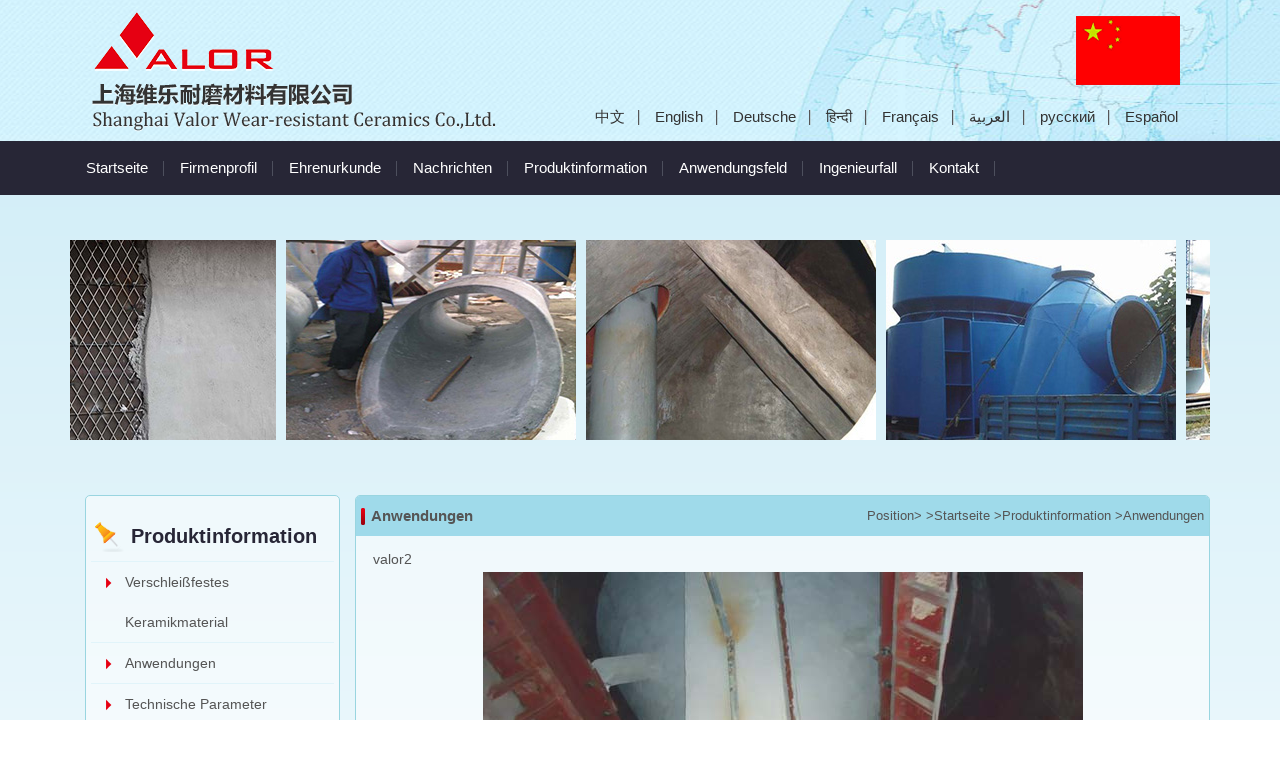

--- FILE ---
content_type: text/html; charset=UTF-8
request_url: http://valorchina.com/de/article177.html
body_size: 15065
content:
<!DOCTYPE html>
<html lang="en">
<head>
    <meta charset="UTF-8">
    <meta name="viewport" content="width=device-width, initial-scale=1, maximum-scale=1, user-scalable=no">
    <meta charset="utf-8"/><title>Shanghai valor verschleißfestes Material Co., Ltd</title><meta name='keywords' content=''><meta name='description' content=''><meta name="author" content="乐销易CMS 系统" />
    <link rel="stylesheet" href="/others/bootstrap.min.css">
    <link href="/others/animate.css" rel="stylesheet" type="text/css" />
    <link rel="stylesheet" href="/others/stylede.css">
    <link rel="stylesheet" href="/others/swiper.min.css">
    <script src="/js/jquery-2.1.4.js"></script>
    <script src="/js/bootstrap.min.js"></script>
    <script src="/js/scroll.js"></script>
    <script type="text/javascript">
        $(document).ready(function(){
            $('.list_lh li:even').addClass('lieven');
        })
        $(function(){
            $("div.list_lh").myScroll({
                speed:50, //数值越大，速度越慢
                rowHeight:28 //li的高度
            });
        });
    </script>
    <script>
        window.onload = function () {   //设置页面加载完成后运行JS
            if (document.documentElement.clientWidth > 1000) {
                $(document).ready(function(){
                    $(document).off('click.bs.dropdown.data-api');
                });
                $(document).ready(function(){
                    dropdownOpen();//调用
                });
                /**
                 * 鼠标划过就展开子菜单，免得需要点击才能展开
                 */
                function dropdownOpen() {

                    var $dropdownLi = $('li.dropdown');

                    $dropdownLi.mouseover(function() {
                        $(this).addClass('open');
                    }).mouseout(function() {
                        $(this).removeClass('open');
                    });
                }
            }
        }

    </script>
    <script type="text/javascript">
        $(function () {
            $(".zxzx").click(function () {
                var thisSpan = $(this).parent();
                thisSpan.siblings('li').children('.zxzx').children('a').removeClass("cur");
                $(this).children('a').toggleClass("cur");
                thisSpan.children("ul").slideToggle("fast");
                thisSpan.siblings().children("ul").slideUp("fast");
            })
        });
    </script>
</head>
<body>
<div class="ttop">
    <div class="container top yc">
        <div class="col-md-5 col-xs-12 logo1"><img src="/images/logo1.png" class="img-responsive"> </div>
        <div class="col-md-7 yc ycgq1">
            <div class="ngq"><img src="/images/gq.png" class="img-responsive"></div>
            <div class="yyxz">
                <ul>
                    <li><a href="/gsjj.html">中文</a> </li>
                    <li><a href="/en/gsjj.html">English</a> </li>
                    <li><a href="/de/gsjj.html">Deutsche</a> </li>
                    <li><a href="/yd/about.html">हिन्दी</a> </li>
                    <li><a href="/fa/about.html">Français</a> </li>
                    <li><a href="/alb/about.html">العربية</a></li>
                    <li><a href="/ey/about.html">русский </a></li>
                    <li><a href="/xby/about.html">Español </a></li>
                </ul>
            </div>
        </div>

    </div>
    <div class="container sjtop yc0">
        <div class="zclogo"><img src="/images/sjlogo.png" class="img-responsive"> </div>
        <div class="ycxl">
            <div class="ny_zblb2">
                <ul>
                    <li>
                        <div class="zxzx"><a href="javascript:void(0)"><img src="/images/yy.png" > Deutsche</a></div>
                        <ul>
                            <li><a href="/gsjj.html">中文</a></li>
                            <li><a href="/en/about.html">English </a></li>
                            <li><a href="/yd/about.html">हिन्दी</a></li>
                            <li><a href="/fa/about.html">Français</a> </li>
                            <li><a href="/alb/about.html">العربية</a></li>
                            <li><a href="/ey/about.html">русский </a></li>
                            <li><a href="/xby/about.html">Español </a></li>
                        </ul>
                    </li>
                </ul>
            </div>
        </div>
    </div>
</div>
<div class="dhtt">
    <div class="container dht">
        <nav class="navbar navbar-default">
            <div class="container-fluid">
                <!-- Brand and toggle get grouped for better mobile display -->
                <div class="navbar-header">
                    <button type="button" class="navbar-toggle collapsed" data-toggle="collapse" data-target="#bs-example-navbar-collapse-1" aria-expanded="false">
                        <span class="sr-only">Toggle navigation</span>
                        <span class="icon-bar"></span>
                        <span class="icon-bar"></span>
                        <span class="icon-bar"></span>
                    </button>
                    <span class="zcg yc0"><a class="navbar-brand" href="#"><img src="/images/gq.png" class="img-responsive"></a></span>
                </div>

                <!-- Collect the nav links, forms, and other content for toggling -->
                <div class="collapse navbar-collapse" id="bs-example-navbar-collapse-1">
                    <ul class="nav navbar-nav">
                                                                                                                                            <li>
                                    <a href="/"
                                                                                   href="/"
                                                                               >
                                        Startseite
                                                                            </a>
                                                                    </li>
                                                                                <li>
                                    <a href="/de/about.html"
                                                                                  href="javascript:"
                                           class="dropdown-toggle zt "

                                                                               >
                                        Firmenprofil
                                                                            </a>
                                                                            <div class="well00 dropdown-menu">
                                                                                            <p><a href="/de/gsjj.html">Firmenprofil</a> </p>
                                                                                    </div>
                                                                    </li>
                                                                                <li>
                                    <a href="/de/honor.html"
                                                                                  href="javascript:"
                                           class="dropdown-toggle zt "

                                                                               >
                                        Ehrenurkunde
                                                                            </a>
                                                                            <div class="well00 dropdown-menu">
                                                                                            <p><a href="/de/zlzs.html">Patentzertifikat</a> </p>
                                                                                            <p><a href="/de/gyszs.html">Lieferantenzertifikat</a> </p>
                                                                                    </div>
                                                                    </li>
                                                                                <li>
                                    <a href="/de/news.html"
                                                                                  href="javascript:"
                                           class="dropdown-toggle zt "

                                                                               >
                                        Nachrichten
                                                                            </a>
                                                                            <div class="well00 dropdown-menu">
                                                                                            <p><a href="/de/xwzx.html">Nachrichten</a> </p>
                                                                                    </div>
                                                                    </li>
                                                                                <li>
                                    <a href="/de/product.html"
                                                                                  href="javascript:"
                                           class="dropdown-toggle zt "

                                                                               >
                                        Produktinformation
                                                                            </a>
                                                                            <div class="well00 dropdown-menu">
                                                                                            <p><a href="/de/nmtcl.html">Verschleißfestes Keramikmaterial</a> </p>
                                                                                            <p><a href="/de/cpyy.html">Anwendungen</a> </p>
                                                                                            <p><a href="/de/jscs.html">Technische Parameter</a> </p>
                                                                                    </div>
                                                                    </li>
                                                                                <li>
                                    <a href="/de/yyly.html"
                                                                                  href="javascript:"
                                           class="dropdown-toggle zt "

                                                                               >
                                        Anwendungsfeld
                                                                            </a>
                                                                            <div class="well00 dropdown-menu">
                                                                                            <p><a href="/de/hyly.html">Industriesektor</a> </p>
                                                                                            <p><a href="/de/sbly.html">Ausrüstungsfeld</a> </p>
                                                                                    </div>
                                                                    </li>
                                                                                <li>
                                    <a href="/de/gcal.html"
                                                                                  href="javascript:"
                                           class="dropdown-toggle zt "

                                                                               >
                                        Ingenieurfall
                                                                            </a>
                                                                            <div class="well00 dropdown-menu">
                                                                                            <p><a href="/de/kcase.html">Ingenieurfall</a> </p>
                                                                                            <p><a href="/de/yyal.html">Anwendungen</a> </p>
                                                                                            <p><a href="/de/yjal.html">Leistungsfall</a> </p>
                                                                                    </div>
                                                                    </li>
                                                                                <li>
                                    <a href="/de/contact.html"
                                                                                  href="javascript:"
                                           class="dropdown-toggle zt "

                                                                               >
                                        Kontakt
                                                                            </a>
                                                                            <div class="well00 dropdown-menu">
                                                                                            <p><a href="/de/lxxx.html">Kontaktdetails</a> </p>
                                                                                            <p><a href="/de/message.html">Nachricht</a> </p>
                                                                                    </div>
                                                                    </li>
                        
                    </ul>
                </div><!-- /.navbar-collapse -->
            </div><!-- /.container-fluid -->
        </nav>
    </div>
</div>
<!--产品滚动-->
<script type="text/javascript">
    //js无缝滚动代码
    function marquee(i, direction){
        var obj = document.getElementById("marquee" + i);
        var obj1 = document.getElementById("marquee" + i + "_1");
        var obj2 = document.getElementById("marquee" + i + "_2");
        if (direction == "up"){
            if (obj2.offsetTop - obj.scrollTop <= 0){
                obj.scrollTop -= (obj1.offsetHeight + 20);
            }else{
                var tmp = obj.scrollTop;
                obj.scrollTop++;
                if (obj.scrollTop == tmp){
                    obj.scrollTop = 1;
                }
            }
        }else{
            if (obj2.offsetWidth - obj.scrollLeft <= 0){
                obj.scrollLeft -= obj1.offsetWidth;
            }else{
                obj.scrollLeft++;
            }
        }
    }

    function marqueeStart(i, direction){
        var obj = document.getElementById("marquee" + i);
        var obj1 = document.getElementById("marquee" + i + "_1");
        var obj2 = document.getElementById("marquee" + i + "_2");

        obj2.innerHTML = obj1.innerHTML;
        var marqueeVar = window.setInterval("marquee("+ i +", '"+ direction +"')", 10);
        obj.onmouseover = function(){
            window.clearInterval(marqueeVar);
        }
        obj.onmouseout = function(){
            marqueeVar = window.setInterval("marquee("+ i +", '"+ direction +"')", 10);
        }
    }
</script>
<div class="container cpgdn">
    <div id="marquee1" class="marqueeleft" pause="4000"  direction="left" scrollamount="3">
        <div style="width:4008px;">
            <ul id="marquee1_1">
                                <li>
                    <a class="pic" href="/de/article187.html"><img src="/upload/image/HaaLLaEM1ww0xzH4AS1B6dVAZ9SzV3HeTBibsedK.jpeg" class="img-responsive"></a>
                </li>
                                <li>
                    <a class="pic" href="/de/article186.html"><img src="/upload/image/WOto1tNh7Wq7Op4H548o1Kos0kunlOMLhYq62TmG.jpeg" class="img-responsive"></a>
                </li>
                                <li>
                    <a class="pic" href="/de/article185.html"><img src="/upload/image/61CitMzl8KJLUpviHLyf1Gv2UXgboYy02YK3Hr7e.jpeg" class="img-responsive"></a>
                </li>
                                <li>
                    <a class="pic" href="/de/article184.html"><img src="/upload/image/PvFRD2oLyKJ43lL7264WDjVHAcadRG1P0mhRFEMV.jpeg" class="img-responsive"></a>
                </li>
                                <li>
                    <a class="pic" href="/de/article183.html"><img src="/upload/image/8ijhHCzmTUiyOvdCXGrN8RAVzoW972TwMRpeu16S.jpeg" class="img-responsive"></a>
                </li>
                                <li>
                    <a class="pic" href="/de/article182.html"><img src="/upload/image/Uo7FDLK0ZHEMA1JboaSFKsOUdfdyMXEOzi8igXNd.jpeg" class="img-responsive"></a>
                </li>
                                <li>
                    <a class="pic" href="/de/article181.html"><img src="/upload/image/u0uUdIJaIuAAXf4OPdqZXgJr6eHfrCesSFCkQzm4.jpeg" class="img-responsive"></a>
                </li>
                                <li>
                    <a class="pic" href="/de/article180.html"><img src="/upload/image/FXoAQMn93RpTw8smEJperQ20PGFQCNSovVvFa2Dw.jpeg" class="img-responsive"></a>
                </li>
                                <li>
                    <a class="pic" href="/de/article179.html"><img src="/upload/image/wmP47qszah3z1GJEoyeDQHANXttRHyjtAFIV6Ysc.jpeg" class="img-responsive"></a>
                </li>
                                <li>
                    <a class="pic" href="/de/article178.html"><img src="/upload/image/S8LKcMZnLAjqx8jD0yZV6dAn97KGc8igIeCFbCJg.jpeg" class="img-responsive"></a>
                </li>
                                <li>
                    <a class="pic" href="/de/article177.html"><img src="/upload/image/NC8aC2i2qFWJDIvnbeHUleTLYZX6HHq6FnlOIYyV.jpeg" class="img-responsive"></a>
                </li>
                                <li>
                    <a class="pic" href="/de/article176.html"><img src="/upload/image/JXYz9KJPpyQG2mn2HuKwYeo6LohwspNvsSvMjWzM.jpeg" class="img-responsive"></a>
                </li>
                                <li>
                    <a class="pic" href="/de/article174.html"><img src="/upload/image/SeUg4kV6xBMZDBCeJG4ab56HTolvYpHqsO4jV9Ut.jpeg" class="img-responsive"></a>
                </li>
                                <li>
                    <a class="pic" href="/de/article172.html"><img src="/upload/image/iD5IxGmAu4RJnnDhPKrCFZ2PTIgf6jw03WU5fPRI.jpeg" class="img-responsive"></a>
                </li>
                                <li>
                    <a class="pic" href="/de/article171.html"><img src="/upload/image/JD7eQHehZBcnazoBNRCVn3mB1NHK8E7T9A8CId6G.jpeg" class="img-responsive"></a>
                </li>
                
            </ul>
            <ul id="marquee1_2"></ul>
        </div>
    </div><!--marqueeleft end-->
    <script type="text/javascript">marqueeStart(1, "left");</script>

</div><!--内容区域-->
<div class="container nrqy">

    <div class="col-md-3 col-xs-12 zcdh yc">
        <div class="smdh">
            <h1>Produktinformation</h1>
            <ul>
                                                                                            <li><a  href="/de/nmtcl.html">Verschleißfestes Keramikmaterial</a></li>
                                                                                                                        <li><a  class="active"  href="/de/cpyy.html">Anwendungen</a></li>
                                                                            <li><a  href="/de/jscs.html">Technische Parameter</a></li>
                            </ul>
        </div>
        <div class="lxbk">
            <h1>kontaktiere uns</h1>

            <article>
                Address:Nr. 9, Lane 79, Zhongshan Middle Road, Songjiang District, Shanghai, China
Post Code: 201600
Tel：(+86) 21-37717214
Mob：(+86) 13916691119
Fax：(+86) 21-37717314
E-mail： info@valorchina.com
            </article>
        </div>
    </div>
    <!--手机小导航-->
    <div class="sjxdh yc0">
        <div class="dq">Position>
                <a href="/de/index.html">>Startseite</a>

            
                <a href="/de/product.html">>Produktinformation</a>

            
                <a href="/de/cpyy.html">>Anwendungen</a>

            </div>
        <div class="nfl">
            <ul>
                                                                                            <li><a  href="/de/nmtcl.html">Verschleißfestes Keramikmaterial</a></li>
                                                                                                                        <li><a  class="active"  href="/de/cpyy.html">Anwendungen</a></li>
                                                                            <li><a  href="/de/jscs.html">Technische Parameter</a></li>
                            </ul>
        </div>
    </div>
    <!--右侧内容-->
    <div class="col-md-9 col-xs-12 ycnr">
        <div class="ycnbt">
            <div class="zc">Anwendungen</div>
            <div class="dqwz">Position>
                    <a href="/de/index.html">>Startseite</a>

                
                    <a href="/de/product.html">>Produktinformation</a>

                
                    <a href="/de/cpyy.html">>Anwendungen</a>

                </div>
        </div>
        <!--右侧内容区域-->
        <div class="nrby">
            <div class="nbt">valor2</div>
            <div style="text-align:center;">
	<img src="/upload/image/t2UOSdPhrwYPmATVqAxOKkFH0g5XXMiw0cyDIz2u.jpeg" alt="" />
</div>
        </div>
    </div>
</div>
<!--footer-->
<div class="footer">
    <div class="container end">
        <div class="gslj"><a href="http://fw.scjgj.sh.gov.cn/lz/licenseLink.do?method=licenceView&entyId=20120330144136560" target="_blank"><img src="/images/gst.png"> </a> </div>
        <div class="lxfs">
            <span class="dh"><font class="yc0">Tel：</font>400-021-2129</span>
            <span class="zjst"></span>
            <span class="yx"><font class="yc0">E-mail：</font>info@valorchina.com</span>
        </div>
    </div>
    <div class="bqxx">© 2020-2021 COPYRIGHT Shanghai Valor Wear-resistant Ceramics Co., Ltd. <a href="https://beian.miit.gov.cn" target="_blank">Shanghai ICP 15002765</a> 
		<a href="http://www.beian.gov.cn/portal/registerSystemInfo?recordcode=31011702000425" target="_blank"><img src="/images/gongan.png"> 沪公网安备：31011702000425号</a>
	<script type="text/javascript">document.write(unescape("%3Cspan id='cnzz_stat_icon_1279438146'%3E%3C/span%3E%3Cscript src='https://v1.cnzz.com/z_stat.php%3Fid%3D1279438146%26show%3Dpic' type='text/javascript'%3E%3C/script%3E"));
		</script>
	</div>
</div>
</body>
</html><script>console.log({"d":{"site_name":"Shanghai valor verschlei\u00dffestes Material Co., Ltd","lans":[{"href":"\/index.html","text":"\u4e2d\u6587","title":"\u4e2d\u6587","current":false},{"href":"\/en\/index.html","text":"English","title":"English","current":false},{"href":"\/de\/index.html","text":"Deutsche","title":"Deutsche","current":true},{"href":"\/yd\/index.html","text":"\u0939\u093f\u0928\u094d\u0926\u0940","title":"\u0939\u093f\u0928\u094d\u0926\u0940","current":false},{"href":"\/fa\/index.html","text":"Fran\u00e7ais","title":"Fran\u00e7ais","current":false},{"href":"\/alb\/index.html","text":"\u0627\u0644\u0639\u0631\u0628\u064a\u0629","title":"\u0627\u0644\u0639\u0631\u0628\u064a\u0629","current":false},{"href":"\/ey\/index.html","text":"\u0440\u0443\u0441\u0441\u043a\u0438\u0439","title":"\u0440\u0443\u0441\u0441\u043a\u0438\u0439","current":false},{"href":"\/xby\/index.html","text":"Espa\u00f1ol","title":"Espa\u00f1ol","current":false}],"root_url":"","logo":{"src":"","alt":"Shanghai valor verschlei\u00dffestes Material Co., Ltd"},"tdk":"<meta charset=\"utf-8\"\/><title>Shanghai valor verschlei\u00dffestes Material Co., Ltd<\/title><meta name='keywords' content=''><meta name='description' content=''><meta name=\"author\" content=\"\u4e50\u9500\u6613CMS \u7cfb\u7edf\" \/>","pre_head_js":"","after_head_js":"        <script>\r\n            (function(){\r\n                var bp = document.createElement('script');\r\n                var curProtocol = window.location.protocol.split(':')[0];\r\n                if (curProtocol === 'https') {\r\n                    bp.src = 'https:\/\/zz.bd.com\/linksubmit\/push.js';\r\n                }\r\n                else {\r\n                    bp.src = 'http:\/\/push.zhanzhang.baidu.com\/push.js';\r\n                }\r\n                var s = document.getElementsByTagName(\"script\")[0];\r\n                s.parentNode.insertBefore(bp, s);\r\n            })();\r\n        <\/script>","menu":[{"id":0,"name":"Startseite","path":"","p_id":0,"title":"Shanghai valor verschlei\u00dffestes Material Co., Ltd","href":"\/de\/","content":"","status":"open","current":false},{"id":73,"name":"Firmenprofil","lan":"de","en_name":"about","path":"","p_id":0,"type":"detail","status":"open","list_template":"''","detail_template":"''","cover_template":"about","detail_title":"Firmenprofil","thumbnail":"","summary":"","detail_content":"","sort":0,"listsize":10,"created_at":"1599806313","updated_at":"1599806362","href":"\/de\/about.html","title":"Firmenprofil","current":false,"child":[{"id":74,"name":"Firmenprofil","lan":"de","en_name":"gsjj","path":",73,","p_id":73,"type":"detail","status":"open","list_template":"''","detail_template":"''","cover_template":"about","detail_title":"Firmenprofil","thumbnail":"","summary":"","detail_content":"<p>\r\n\t<img src=\"\/upload\/image\/kej6ndy5rkdAvDxIWCNwyth9XcFCZiqCrvPukWNI.jpeg\" alt=\"\" \/> \r\n<\/p>\r\n<p>\r\n\t<br \/>\r\n<\/p>\r\n<p>\r\n\t<span style=\"color:#555555;font-family:Arial, \u5fae\u8f6f\u96c5\u9ed1;font-size:14px;background-color:rgba(255, 255, 255, 0.52);\">Shanghai Valor Wear-resistant Ceramics Co., Ltd.<\/span> ist ein idealer Partner im Bereich des Verschlei\u00dfschutzes. Das Unternehmen wurde 2006 gegr\u00fcndet und hat seinen Sitz im Bezirk Songjiang in Shanghai. Zu VALORCHINA geh\u00f6ren VALOR International Wear Resistant Engineering Co., Ltd. (Hongkong), VALOR Philippines Company, Dengfeng VALOR Wear Resistant Engineering Technology Co., Ltd. und ihrer Produktionsst\u00e4tten. Die verschlei\u00dffesten Keramikbeschichtungsproduktserie Valor des Unternehmens (Patentnummer: ZL201310362987.7) mit unabh\u00e4ngigen Rechten an geistigem Eigentum werden h\u00e4ufig in den wichtigsten verschlei\u00dffesten und korrosionsbest\u00e4ndigen Behandlungsschichten verschiedener Ger\u00e4te in der Zementindustrie, der thermischen Energieerzeugungsindustrie, der Stahlindustrie und der petrochemischen Industrie verwendet. Es stehen viele verschiedene Sorten dieser Produktserie den Benutzern mit unterschiedlichen Bed\u00fcrfnissen zur Auswahl. Verschlei\u00dffeste Beschichtungsprodukte der Valor-Serie weisen hervorragende Eigenschaften wie starke Haftung, hohe Festigkeit, Sto\u00dffestigkeit, hohe Temperaturbest\u00e4ndigkeit, hervorragende Verschlei\u00dffestigkeit und chemische Korrosionsbest\u00e4ndigkeit auf, um die Lebensdauer von Ger\u00e4ten zu verl\u00e4ngern, Ausfallzeiten und Wartungszeit zu reduzieren, Energie zu sparen und den Verbrauch zu senken.\r\n<\/p>\r\n<p>\r\n\t<br \/>\r\n<\/p>\r\n<p>\r\n\tDas Unternehmen verf\u00fcgt \u00fcber ein unabh\u00e4ngiges Forschungs- und Entwicklungszentrum, ein Gut ausgestattetes Pr\u00fcflabor, ein komplettes Qualit\u00e4tssicherungssystem und einen bequemen und durchdachten Kundendienst. In den weltber\u00fchmten Unternehmen wie LafargeHolcim, Heidelberg, Loesche, Polysius, Pfeiffer, FLSmidth, Sinoma, CHINA POWER , CITIC, CUCC, CR Cement, Huaxin Cement, CONCH usw. finden sich viele erfolgreiche Anwendungen.\r\n<\/p>\r\n<p>\r\n\t<br \/>\r\n<\/p>\r\n<p>\r\n\tVALOR bietet Beratung in Bezug auf Verschlei\u00dfschutztechnik, Entwurf eines technischen Schemas, Herstellung und Lieferung von verschlei\u00dffesten Produktmaterialien, Projektkonstruktion und -installation, vor-Ort und On-line technische Anleitung , \u00dcberwachung, Inspektion und Bewertung.\r\n<\/p>\r\n<p>\r\n\t<br \/>\r\n<\/p>\r\n<p>\r\n\tShanghai VALOR Wear Resistant Materials Co., Ltd h\u00e4lt sich an \u201eQualit\u00e4tssicherung, Service an der ersten Stelle\u201c und begr\u00fc\u00dft die Kunden im In- und Ausland herzlich, wirtschaftliche und technologische Zusammenarbeit zu betreiben und mit uns zu handeln.\r\n<\/p>","sort":0,"listsize":10,"created_at":"1599806313","updated_at":"1636516411","href":"\/de\/gsjj.html","title":"Firmenprofil","current":false}]},{"id":75,"name":"Ehrenurkunde","lan":"de","en_name":"honor","path":"","p_id":0,"type":"article","status":"open","list_template":"listzs","detail_template":"zs-3","cover_template":"","detail_title":"","thumbnail":"","summary":"","detail_content":"","sort":1,"listsize":6,"created_at":"1599806313","updated_at":"1599806412","href":"\/de\/honor.html","title":"Ehrenurkunde","child":[{"id":76,"name":"Patentzertifikat","lan":"de","en_name":"zlzs","path":",75,","p_id":75,"type":"article","status":"open","list_template":"listzs","detail_template":"zs-3","cover_template":"","detail_title":"","thumbnail":"","summary":"","detail_content":"","sort":0,"listsize":6,"created_at":"1599806313","updated_at":"1599806430","href":"\/de\/zlzs.html","title":"Patentzertifikat","current":false},{"id":77,"name":"Lieferantenzertifikat","lan":"de","en_name":"gyszs","path":",75,","p_id":75,"type":"article","status":"open","list_template":"listzs","detail_template":"zs-3","cover_template":"","detail_title":"","thumbnail":"","summary":"","detail_content":"","sort":1,"listsize":6,"created_at":"1599806313","updated_at":"1599806450","href":"\/de\/gyszs.html","title":"Lieferantenzertifikat","current":false}],"current":false},{"id":78,"name":"Nachrichten","lan":"de","en_name":"news","path":"","p_id":0,"type":"article","status":"open","list_template":"listnews","detail_template":"news-3","cover_template":"","detail_title":"","thumbnail":"","summary":"","detail_content":"","sort":2,"listsize":6,"created_at":"1599806313","updated_at":"1599806471","href":"\/de\/news.html","title":"Nachrichten","child":[{"id":79,"name":"Nachrichten","lan":"de","en_name":"xwzx","path":",78,","p_id":78,"type":"article","status":"open","list_template":"listnews","detail_template":"news-3","cover_template":"","detail_title":"","thumbnail":"","summary":"","detail_content":"","sort":0,"listsize":6,"created_at":"1599806313","updated_at":"1599806501","href":"\/de\/xwzx.html","title":"Nachrichten","current":false}],"current":false},{"id":80,"name":"Produktinformation","lan":"de","en_name":"product","path":"","p_id":0,"type":"article","status":"open","list_template":"listcp","detail_template":"pro-3","cover_template":"","detail_title":"","thumbnail":"","summary":"","detail_content":"","sort":3,"listsize":9,"created_at":"1599806314","updated_at":"1599806508","href":"\/de\/product.html","title":"Produktinformation","child":[{"id":81,"name":"Verschlei\u00dffestes Keramikmaterial","lan":"de","en_name":"nmtcl","path":",80,","p_id":80,"type":"article","status":"open","list_template":"listcp","detail_template":"pro-3","cover_template":"","detail_title":"","thumbnail":"","summary":"","detail_content":"","sort":0,"listsize":9,"created_at":"1599806314","updated_at":"1599806604","href":"\/de\/nmtcl.html","title":"Verschlei\u00dffestes Keramikmaterial","current":false},{"id":82,"name":"Anwendungen","lan":"de","en_name":"cpyy","path":",80,","p_id":80,"type":"article","status":"open","list_template":"listcp","detail_template":"pro-3","cover_template":"","detail_title":"","thumbnail":"","summary":"","detail_content":"","sort":1,"listsize":9,"created_at":"1599806314","updated_at":"1599806688","href":"\/de\/cpyy.html","title":"Anwendungen","current":false},{"id":83,"name":"Technische Parameter","lan":"de","en_name":"jscs","path":",80,","p_id":80,"type":"article","status":"open","list_template":"listcp","detail_template":"pro-3","cover_template":"","detail_title":"","thumbnail":"","summary":"","detail_content":"","sort":2,"listsize":9,"created_at":"1599806314","updated_at":"1599806705","href":"\/de\/jscs.html","title":"Technische Parameter","current":false}],"current":false},{"id":85,"name":"Anwendungsfeld","lan":"de","en_name":"yyly","path":"","p_id":0,"type":"article","status":"open","list_template":"listyy","detail_template":"yy-3","cover_template":"","detail_title":"","thumbnail":"","summary":"","detail_content":"","sort":4,"listsize":9,"created_at":"1599806314","updated_at":"1602576316","href":"\/de\/yyly.html","title":"Anwendungsfeld","child":[{"id":86,"name":"Industriesektor","lan":"de","en_name":"hyly","path":",85,","p_id":85,"type":"article","status":"open","list_template":"listyy","detail_template":"yy-3","cover_template":"","detail_title":"","thumbnail":"","summary":"","detail_content":"","sort":0,"listsize":9,"created_at":"1599806314","updated_at":"1600074988","href":"\/de\/hyly.html","title":"Industriesektor","current":false},{"id":87,"name":"Ausr\u00fcstungsfeld","lan":"de","en_name":"sbly","path":",85,","p_id":85,"type":"article","status":"open","list_template":"listyy","detail_template":"yy-3","cover_template":"","detail_title":"","thumbnail":"","summary":"","detail_content":"","sort":1,"listsize":9,"created_at":"1599806315","updated_at":"1600074997","href":"\/de\/sbly.html","title":"Ausr\u00fcstungsfeld","current":false}],"current":false},{"id":91,"name":"Ingenieurfall","lan":"de","en_name":"gcal","path":"","p_id":0,"type":"detail","status":"open","list_template":"''","detail_template":"''","cover_template":"about1","detail_title":"Ingenieurfall","thumbnail":"","summary":"","detail_content":"<p>\r\n\t<br \/>\r\n<\/p>","sort":5,"listsize":10,"created_at":"1599806315","updated_at":"1602576316","href":"\/de\/gcal.html","title":"Ingenieurfall","child":[{"id":219,"name":"Ingenieurfall","lan":"de","en_name":"kcase","path":",91,","p_id":91,"type":"detail","status":"open","list_template":"''","detail_template":"''","cover_template":"about1","detail_title":"Ingenieurfall","thumbnail":"","summary":"","detail_content":"<img src=\"\/upload\/image\/LOK8mSSHbFRwoSbdctqAzU8cBeNW9WLnttqxuDav.jpeg\" alt=\"\" \/>","sort":0,"listsize":10,"created_at":"1600155876","updated_at":"1600155876","href":"\/de\/kcase.html","title":"Ingenieurfall","current":false},{"id":92,"name":"Anwendungen","lan":"de","en_name":"yyal","path":",91,","p_id":91,"type":"detail","status":"open","list_template":"''","detail_template":"''","cover_template":"about1","detail_title":"Anwendungen","thumbnail":"","summary":"","detail_content":"<p>\r\n\t<img src=\"\/upload\/image\/0cgeHT8SBDtfonRRrrrnquY2VabfJObsA7mFQ9mX.jpeg\" alt=\"\" \/> \r\n<\/p>","sort":1,"listsize":10,"created_at":"1599806315","updated_at":"1600155880","href":"\/de\/yyal.html","title":"Anwendungen","current":false},{"id":93,"name":"Leistungsfall","lan":"de","en_name":"yjal","path":",91,","p_id":91,"type":"detail","status":"open","list_template":"''","detail_template":"''","cover_template":"about1","detail_title":"Leistungsfall","thumbnail":"","summary":"","detail_content":"<div style=\"text-align:center;\">\r\n\t<img src=\"\/upload\/image\/21qLWfbmziW9WHKWN2G1WgBllfrS1VgedgUHGUDO.jpeg\" alt=\"\" \/> \r\n<\/div>","sort":2,"listsize":10,"created_at":"1599806315","updated_at":"1600155880","href":"\/de\/yjal.html","title":"Leistungsfall","current":false}],"current":false},{"id":94,"name":"Kontakt","lan":"de","en_name":"contact","path":"","p_id":0,"type":"detail","status":"open","list_template":"''","detail_template":"''","cover_template":"contact","detail_title":"Kontakt","thumbnail":"","summary":"","detail_content":"","sort":6,"listsize":10,"created_at":"1599806315","updated_at":"1602576316","href":"\/de\/contact.html","title":"Kontakt","child":[{"id":95,"name":"Kontaktdetails","lan":"de","en_name":"lxxx","path":",94,","p_id":94,"type":"detail","status":"open","list_template":"''","detail_template":"''","cover_template":"contact","detail_title":"Kontaktdetails","thumbnail":"","summary":"","detail_content":"<p>\r\n\t<span style=\"color:#555555;font-family:Arial, \u5fae\u8f6f\u96c5\u9ed1;font-size:14px;background-color:rgba(255, 255, 255, 0.52);\">Shanghai Valor Wear-resistant Ceramics Co., Ltd.<\/span> \r\n<\/p>\r\n<p>\r\n\t<span style=\"color:#555555;font-family:Arial, \u5fae\u8f6f\u96c5\u9ed1;font-size:14px;background-color:rgba(255, 255, 255, 0.52);\">Adresse: <span style=\"color:#555555;font-family:Arial, \u5fae\u8f6f\u96c5\u9ed1;font-size:14px;background-color:rgba(255, 255, 255, 0.52);\">Nr. 9, Lane 79, Zhongshan Middle Road, Songjiang District, Shanghai, China <\/span><\/span> \r\n<\/p>\r\n<p>\r\n\t<span style=\"color:#555555;font-family:Arial, \u5fae\u8f6f\u96c5\u9ed1;font-size:14px;background-color:rgba(255, 255, 255, 0.52);\"><span style=\"color:#555555;font-family:Arial, \u5fae\u8f6f\u96c5\u9ed1;font-size:14px;background-color:rgba(255, 255, 255, 0.52);\">Post Code: 201600 <\/span><\/span> \r\n<\/p>\r\n<p>\r\n\t<span style=\"color:#555555;font-family:Arial, \u5fae\u8f6f\u96c5\u9ed1;font-size:14px;background-color:rgba(255, 255, 255, 0.52);\"><span style=\"color:#555555;font-family:Arial, \u5fae\u8f6f\u96c5\u9ed1;font-size:14px;background-color:rgba(255, 255, 255, 0.52);\">Tel\uff1a(+86) 21-37717214 <\/span><\/span> \r\n<\/p>\r\n<p>\r\n\t<span style=\"color:#555555;font-family:Arial, \u5fae\u8f6f\u96c5\u9ed1;font-size:14px;background-color:rgba(255, 255, 255, 0.52);\"><span style=\"color:#555555;font-family:Arial, \u5fae\u8f6f\u96c5\u9ed1;font-size:14px;background-color:rgba(255, 255, 255, 0.52);\">Mob\uff1a(+86) 13916691119 <\/span><\/span> \r\n<\/p>\r\n<p>\r\n\t<span style=\"color:#555555;font-family:Arial, \u5fae\u8f6f\u96c5\u9ed1;font-size:14px;background-color:rgba(255, 255, 255, 0.52);\"><span style=\"color:#555555;font-family:Arial, \u5fae\u8f6f\u96c5\u9ed1;font-size:14px;background-color:rgba(255, 255, 255, 0.52);\">Fax\uff1a(+86) 21-37717314 <\/span><\/span> \r\n<\/p>\r\n<p>\r\n\t<span style=\"color:#555555;font-family:Arial, \u5fae\u8f6f\u96c5\u9ed1;font-size:14px;background-color:rgba(255, 255, 255, 0.52);\"><span style=\"color:#555555;font-family:Arial, \u5fae\u8f6f\u96c5\u9ed1;font-size:14px;background-color:rgba(255, 255, 255, 0.52);\">E-mail\uff1a info@valorchina.com<\/span><br \/>\r\n<br \/>\r\n<\/span> \r\n<\/p>\r\n<p>\r\n\t<br \/>\r\n<\/p>","sort":0,"listsize":10,"created_at":"1599806315","updated_at":"1636516391","href":"\/de\/lxxx.html","title":"Kontaktdetails","current":false},{"id":96,"name":"Nachricht","lan":"de","en_name":"message","path":",94,","p_id":94,"type":"detail","status":"open","list_template":"''","detail_template":"''","cover_template":"message","detail_title":"Nachricht","thumbnail":"","summary":"","detail_content":"","sort":1,"listsize":10,"created_at":"1599806315","updated_at":"1599807294","href":"\/de\/message.html","title":"Nachricht","current":false}],"current":false}],"menu_name":"Anwendungen","menu_href":"\/de\/cpyy.html","contact":[],"copyright":"\u00a9 2015-2026  All Rights Reserved. ","beian":{"href":"http:\/\/www.beian.miit.gov.cn","text":""},"support":{"href":"http:\/\/qiangbi.cc","text":"\u5f3a\u6bd4\u79d1\u6280\u6280\u672f\u652f\u6301"},"share":"        <div class=\"bdsharebuttonbox\">\r\n            <a href=\"#\" class=\"bds_more\" data-cmd=\"more\"><\/a>\r\n            <a href=\"#\" class=\"bds_qzone\" data-cmd=\"qzone\" title=\"\u5206\u4eab\u5230QQ\u7a7a\u95f4\"><\/a>\r\n            <a href=\"#\" class=\"bds_tsina\" data-cmd=\"tsina\" title=\"\u5206\u4eab\u5230\u65b0\u6d6a\u5fae\u535a\"><\/a>\r\n            <a href=\"#\" class=\"bds_weixin\" data-cmd=\"weixin\" title=\"\u5206\u4eab\u5230\u5fae\u4fe1\"><\/a>\r\n            <a href=\"#\" class=\"bds_ibaidu\" data-cmd=\"ibaidu\" title=\"\u5206\u4eab\u5230\u767e\u5ea6\u4e2d\u5fc3\"><\/a>\r\n            <a href=\"#\" class=\"bds_bdhome\" data-cmd=\"bdhome\" title=\"\u5206\u4eab\u5230\u767e\u5ea6\u65b0\u9996\u9875\"><\/a>\r\n            <a href=\"#\" class=\"bds_tieba\" data-cmd=\"tieba\" title=\"\u5206\u4eab\u5230\u767e\u5ea6\u8d34\u5427\"><\/a>\r\n        <\/div>\r\n        <script>\r\n            window._bd_share_config={\"common\":{\"bdSnsKey\":{},\"bdText\":\"\",\"bdMini\":\"2\",\"bdMiniList\":false,\"bdPic\":\"\",\"bdStyle\":\"0\",\"bdSize\":\"16\"},\"share\":{}};with(document)0[(getElementsByTagName('head')[0]||body).appendChild(createElement('script')).src='http:\/\/bdimg.share.baidu.com\/static\/api\/js\/share.js?v=89860593.js?cdnversion='+~(-new Date()\/36e5)];\r\n        <\/script>","bread_crumb":[{"text":"Startseite","href":"\/de\/index.html","title":"Startseite"},{"text":"Produktinformation","href":"\/de\/product.html","title":"Produktinformation"},{"text":"Anwendungen","href":"\/de\/cpyy.html","title":"Anwendungen"}],"pattern_links":[{"text":"\u6280\u672f\u652f\u6301\u5c71\u4e1c\u5f3a\u6bd4\u4fe1\u606f\u6280\u672f\u6709\u9650\u516c\u53f8","href":"http:\/\/www.qiangbi.info","title":"\u6280\u672f\u652f\u6301\u5c71\u4e1c\u5f3a\u6bd4\u4fe1\u606f\u6280\u672f\u6709\u9650\u516c\u53f8"}],"attachment":null,"imgset":{"indexbanner":{"name":"\u9996\u9875\u8f6e\u64ad\u56fe\u96c6","title":"\u56fe\u96c6","detail":"","list":[{"url":"","alt":"banner","src":"\/upload\/image\/l8WCLQpeWgZL0y37g24E2XyDTYRqGFwQjf3YHo3g.jpeg"},{"url":"","alt":"banner3","src":"\/upload\/image\/oavh3ywnxdhyp4XiCWRkGbZXaVYI6HHVuWFtEslC.jpeg"},{"url":"","alt":"banner1","src":"\/upload\/image\/90j4DQ2YrOd4lL6EjT98swE6ElXTQnybOd3J39Mv.jpeg"}]},"2012 top 100 supplier":{"name":"2012\u767e\u5f3a\u4f9b\u5e94\u5546","title":"\u767e\u5f3a\u4f9b\u5e94\u5546","detail":"<img src=\"\/upload\/image\/aayQPirkWRBVUXeNwiwhoq8XL6DDuzNUlciiJzVm.jpeg\" alt=\"\" \/>","list":[]}},"contentget":{"indexabout":{"name":"\u9996\u9875\u7b80\u4ecb","content":"\u516c\u53f8\u6210\u7acb\u4e8e2016\u5e749\u670823\u65e5\uff0c\u5730\u5904\u5e7f\u5dde\u5e02\u5357\u6c99\u533a\u9ec4\u9601\u9547\u4e50\u5929\u4e91\u8c37\u4ea7\u4e1a\u56ed\uff0c\u5360\u5730\u9762\u79ef1500\u5e73\u65b9\u7c73\u3002 \u516c\u53f8\u96c6\u5145\u7535\u6869\u7684\u7814\u53d1\u3001\u751f\u4ea7\u3001\u9500\u552e\u53ca\u670d\u52a1\u4e8e\u4e00\u4f53\u3002\u4e3b\u8981\u4ea7\u54c1\u6709:\u5145\u7535\u6869\u7cfb\u5217\u2014\u20147kW\u4ea4\u6d41\u6869\u300115kW~450kW\u667a\u80fd\u578b\u76f4\u6d41\u5145\u7535\u6869 \u3002","href":null}},"tag":[],"articlelist":[{"id":201,"title":"valor 8","short_title":"","summary":"...","read_count":1196,"auther":"","menu_id":87,"come_from":"","thumbnail":"\/upload\/image\/Cs7RuTtIG8FlQV0PmZvy2I6cwo2ORchrVkHFD4sE.jpeg","flag":[],"created_at":"1599806315","updated_at":"1769127014","created_time":"2020-09-11","updated_time":"2026-01-23","tag":[],"menu":{"text":"Ausr\u00fcstungsfeld","href":"\/de\/sbly.html","title":"Ausr\u00fcstungsfeld"},"imglist":[],"href":"\/de\/article201.html","current":false},{"id":200,"title":"valor 7","short_title":"","summary":"...","read_count":1184,"auther":"","menu_id":87,"come_from":"","thumbnail":"\/upload\/image\/YFud3F50TEMNekYf17qPgODBS6gtt2yJfYGoM2u8.jpeg","flag":[],"created_at":"1599806315","updated_at":"1769117721","created_time":"2020-09-11","updated_time":"2026-01-23","tag":[],"menu":{"text":"Ausr\u00fcstungsfeld","href":"\/de\/sbly.html","title":"Ausr\u00fcstungsfeld"},"imglist":[],"href":"\/de\/article200.html","current":false},{"id":199,"title":"valor 6","short_title":"","summary":"...","read_count":1167,"auther":"","menu_id":87,"come_from":"","thumbnail":"\/upload\/image\/SfLHuicB7MZhx2U5bCKKrfnl0IgVarodXD1zBx5k.jpeg","flag":[],"created_at":"1599806315","updated_at":"1769103381","created_time":"2020-09-11","updated_time":"2026-01-23","tag":[],"menu":{"text":"Ausr\u00fcstungsfeld","href":"\/de\/sbly.html","title":"Ausr\u00fcstungsfeld"},"imglist":[],"href":"\/de\/article199.html","current":false},{"id":198,"title":"valor 5","short_title":"","summary":"...","read_count":1176,"auther":"","menu_id":87,"come_from":"","thumbnail":"\/upload\/image\/gmikTU151ipn6kWNTEfCevyZW8phDd2n3OTsMd4R.jpeg","flag":[],"created_at":"1599806315","updated_at":"1769130658","created_time":"2020-09-11","updated_time":"2026-01-23","tag":[],"menu":{"text":"Ausr\u00fcstungsfeld","href":"\/de\/sbly.html","title":"Ausr\u00fcstungsfeld"},"imglist":[],"href":"\/de\/article198.html","current":false},{"id":197,"title":"valor 4","short_title":"","summary":"...","read_count":1178,"auther":"","menu_id":87,"come_from":"","thumbnail":"\/upload\/image\/JFY9EUu7oPn8bCZakcs5BG72zfcuujXaechJAxio.jpeg","flag":[],"created_at":"1599806315","updated_at":"1769128172","created_time":"2020-09-11","updated_time":"2026-01-23","tag":[],"menu":{"text":"Ausr\u00fcstungsfeld","href":"\/de\/sbly.html","title":"Ausr\u00fcstungsfeld"},"imglist":[],"href":"\/de\/article197.html","current":false},{"id":196,"title":"valor 3","short_title":"","summary":"...","read_count":1144,"auther":"","menu_id":87,"come_from":"","thumbnail":"\/upload\/image\/b0IvoWxJslK2Nr9WER0zTxJt19CtNZOcjEL2XeBl.jpeg","flag":[],"created_at":"1599806315","updated_at":"1769107532","created_time":"2020-09-11","updated_time":"2026-01-23","tag":[],"menu":{"text":"Ausr\u00fcstungsfeld","href":"\/de\/sbly.html","title":"Ausr\u00fcstungsfeld"},"imglist":[],"href":"\/de\/article196.html","current":false},{"id":195,"title":"valor 2","short_title":"","summary":"...","read_count":1143,"auther":"","menu_id":87,"come_from":"","thumbnail":"\/upload\/image\/APMDGJ6omevE4Qytkg4iPWcDVJAdI3BeihYiCLZt.jpeg","flag":[],"created_at":"1599806315","updated_at":"1769082329","created_time":"2020-09-11","updated_time":"2026-01-22","tag":[],"menu":{"text":"Ausr\u00fcstungsfeld","href":"\/de\/sbly.html","title":"Ausr\u00fcstungsfeld"},"imglist":[],"href":"\/de\/article195.html","current":false},{"id":194,"title":"valor 1","short_title":"","summary":"...","read_count":1136,"auther":"","menu_id":87,"come_from":"","thumbnail":"\/upload\/image\/KTkK7XGWSeUVgt1T3Fc8VXPcex0FUT0P7q3BhL3C.jpeg","flag":[],"created_at":"1599806315","updated_at":"1769085720","created_time":"2020-09-11","updated_time":"2026-01-22","tag":[],"menu":{"text":"Ausr\u00fcstungsfeld","href":"\/de\/sbly.html","title":"Ausr\u00fcstungsfeld"},"imglist":[],"href":"\/de\/article194.html","current":false},{"id":193,"title":"Anwendung in der Zementindustrie","short_title":"","summary":"...","read_count":1239,"auther":"","menu_id":86,"come_from":"","thumbnail":"\/upload\/image\/aBcx4RyWAKO6xqRg4z8dnAUMAAbnot01E7kLEVlC.jpeg","flag":[],"created_at":"1599753600","updated_at":"1769112312","created_time":"2020-09-11","updated_time":"2026-01-23","tag":[],"menu":{"text":"Industriesektor","href":"\/de\/hyly.html","title":"Industriesektor"},"imglist":[],"href":"\/de\/article193.html","current":false},{"id":192,"title":"Anwendung der W\u00e4rmekraftindustrie","short_title":"","summary":"...","read_count":1279,"auther":"","menu_id":86,"come_from":"","thumbnail":"\/upload\/image\/E7B9nPNvrTsiTftcc4PDizG45ToEqgytjEKXy1Ht.jpeg","flag":[],"created_at":"1599753600","updated_at":"1769107933","created_time":"2020-09-11","updated_time":"2026-01-23","tag":[],"menu":{"text":"Industriesektor","href":"\/de\/hyly.html","title":"Industriesektor"},"imglist":[],"href":"\/de\/article192.html","current":false}],"type_article_list":{"zlzs":{"menu":{"text":"Patentzertifikat","href":"\/de\/zlzs.html","title":"Patentzertifikat"},"list":[{"id":321,"title":"Characteristics","short_title":"","summary":"...","read_count":1140,"auther":"","menu_id":180,"come_from":"","thumbnail":"\/upload\/image\/kFlJZlbkMthPFlqwAZ58x6IeJFgkjYrcfNrzgT20.jpeg","flag":[],"created_at":"1600075840","updated_at":"1769058460","created_time":"2020-09-14","updated_time":"2026-01-22","tag":[],"imglist":[],"href":"\/de\/article321.html","current":false},{"id":319,"title":"valor12","short_title":"","summary":"...","read_count":1665,"auther":"","menu_id":178,"come_from":"","thumbnail":"\/upload\/image\/HaaLLaEM1ww0xzH4AS1B6dVAZ9SzV3HeTBibsedK.jpeg","flag":{"1":"productrec"},"created_at":"1600075840","updated_at":"1768931221","created_time":"2020-09-14","updated_time":"2026-01-21","tag":[],"imglist":[],"href":"\/de\/article319.html","current":false},{"id":318,"title":"valor11","short_title":"","summary":"...","read_count":1653,"auther":"","menu_id":178,"come_from":"","thumbnail":"\/upload\/image\/WOto1tNh7Wq7Op4H548o1Kos0kunlOMLhYq62TmG.jpeg","flag":{"1":"productrec"},"created_at":"1600075840","updated_at":"1769056009","created_time":"2020-09-14","updated_time":"2026-01-22","tag":[],"imglist":[],"href":"\/de\/article318.html","current":false},{"id":317,"title":"valor10","short_title":"","summary":"...","read_count":1615,"auther":"","menu_id":178,"come_from":"","thumbnail":"\/upload\/image\/61CitMzl8KJLUpviHLyf1Gv2UXgboYy02YK3Hr7e.jpeg","flag":{"1":"productrec"},"created_at":"1600075840","updated_at":"1768855478","created_time":"2020-09-14","updated_time":"2026-01-20","tag":[],"imglist":[],"href":"\/de\/article317.html","current":false},{"id":316,"title":"valor9","short_title":"","summary":"...","read_count":1688,"auther":"","menu_id":178,"come_from":"","thumbnail":"\/upload\/image\/PvFRD2oLyKJ43lL7264WDjVHAcadRG1P0mhRFEMV.jpeg","flag":{"1":"productrec"},"created_at":"1600075839","updated_at":"1768991699","created_time":"2020-09-14","updated_time":"2026-01-21","tag":[],"imglist":[],"href":"\/de\/article316.html","current":false},{"id":315,"title":"valor8","short_title":"","summary":"...","read_count":1668,"auther":"","menu_id":178,"come_from":"","thumbnail":"\/upload\/image\/8ijhHCzmTUiyOvdCXGrN8RAVzoW972TwMRpeu16S.jpeg","flag":{"1":"productrec"},"created_at":"1600075839","updated_at":"1769117111","created_time":"2020-09-14","updated_time":"2026-01-23","tag":[],"imglist":[],"href":"\/de\/article315.html","current":false},{"id":314,"title":"valor7","short_title":"","summary":"...","read_count":1649,"auther":"","menu_id":178,"come_from":"","thumbnail":"\/upload\/image\/Uo7FDLK0ZHEMA1JboaSFKsOUdfdyMXEOzi8igXNd.jpeg","flag":{"1":"productrec"},"created_at":"1600075839","updated_at":"1769075729","created_time":"2020-09-14","updated_time":"2026-01-22","tag":[],"imglist":[],"href":"\/de\/article314.html","current":false},{"id":313,"title":"valor6","short_title":"","summary":"...","read_count":1671,"auther":"","menu_id":178,"come_from":"","thumbnail":"\/upload\/image\/u0uUdIJaIuAAXf4OPdqZXgJr6eHfrCesSFCkQzm4.jpeg","flag":{"1":"productrec"},"created_at":"1600075839","updated_at":"1769104699","created_time":"2020-09-14","updated_time":"2026-01-23","tag":[],"imglist":[],"href":"\/de\/article313.html","current":false},{"id":312,"title":"valor5","short_title":"","summary":"...","read_count":1677,"auther":"","menu_id":178,"come_from":"","thumbnail":"\/upload\/image\/FXoAQMn93RpTw8smEJperQ20PGFQCNSovVvFa2Dw.jpeg","flag":{"1":"productrec"},"created_at":"1600075839","updated_at":"1769120706","created_time":"2020-09-14","updated_time":"2026-01-23","tag":[],"imglist":[],"href":"\/de\/article312.html","current":false},{"id":311,"title":"valor4","short_title":"","summary":"...","read_count":1658,"auther":"","menu_id":178,"come_from":"","thumbnail":"\/upload\/image\/wmP47qszah3z1GJEoyeDQHANXttRHyjtAFIV6Ysc.jpeg","flag":{"1":"productrec"},"created_at":"1600075839","updated_at":"1769000481","created_time":"2020-09-14","updated_time":"2026-01-21","tag":[],"imglist":[],"href":"\/de\/article311.html","current":false}]},"xwzx":{"menu":{"text":"Nachrichten","href":"\/de\/xwzx.html","title":"Nachrichten"},"list":[]},"nmtcl":{"menu":{"text":"Verschlei\u00dffestes Keramikmaterial","href":"\/de\/nmtcl.html","title":"Verschlei\u00dffestes Keramikmaterial"},"list":[{"id":333,"title":"valor 8","short_title":"","summary":"...","read_count":1147,"auther":"","menu_id":183,"come_from":"","thumbnail":"\/upload\/image\/Cs7RuTtIG8FlQV0PmZvy2I6cwo2ORchrVkHFD4sE.jpeg","flag":[],"created_at":"1600075840","updated_at":"1769088830","created_time":"2020-09-14","updated_time":"2026-01-22","tag":[],"imglist":[],"href":"\/de\/article333.html","current":false},{"id":332,"title":"valor 7","short_title":"","summary":"...","read_count":1154,"auther":"","menu_id":183,"come_from":"","thumbnail":"\/upload\/image\/YFud3F50TEMNekYf17qPgODBS6gtt2yJfYGoM2u8.jpeg","flag":[],"created_at":"1600075840","updated_at":"1769114630","created_time":"2020-09-14","updated_time":"2026-01-23","tag":[],"imglist":[],"href":"\/de\/article332.html","current":false},{"id":331,"title":"valor 6","short_title":"","summary":"...","read_count":1135,"auther":"","menu_id":183,"come_from":"","thumbnail":"\/upload\/image\/SfLHuicB7MZhx2U5bCKKrfnl0IgVarodXD1zBx5k.jpeg","flag":[],"created_at":"1600075840","updated_at":"1769051393","created_time":"2020-09-14","updated_time":"2026-01-22","tag":[],"imglist":[],"href":"\/de\/article331.html","current":false},{"id":330,"title":"valor 5","short_title":"","summary":"...","read_count":1161,"auther":"","menu_id":183,"come_from":"","thumbnail":"\/upload\/image\/gmikTU151ipn6kWNTEfCevyZW8phDd2n3OTsMd4R.jpeg","flag":[],"created_at":"1600075840","updated_at":"1769091126","created_time":"2020-09-14","updated_time":"2026-01-22","tag":[],"imglist":[],"href":"\/de\/article330.html","current":false},{"id":329,"title":"valor 4","short_title":"","summary":"...","read_count":1149,"auther":"","menu_id":183,"come_from":"","thumbnail":"\/upload\/image\/JFY9EUu7oPn8bCZakcs5BG72zfcuujXaechJAxio.jpeg","flag":[],"created_at":"1600075840","updated_at":"1769112220","created_time":"2020-09-14","updated_time":"2026-01-23","tag":[],"imglist":[],"href":"\/de\/article329.html","current":false},{"id":328,"title":"valor 3","short_title":"","summary":"...","read_count":1124,"auther":"","menu_id":183,"come_from":"","thumbnail":"\/upload\/image\/b0IvoWxJslK2Nr9WER0zTxJt19CtNZOcjEL2XeBl.jpeg","flag":[],"created_at":"1600075840","updated_at":"1769091409","created_time":"2020-09-14","updated_time":"2026-01-22","tag":[],"imglist":[],"href":"\/de\/article328.html","current":false},{"id":327,"title":"valor 2","short_title":"","summary":"...","read_count":1100,"auther":"","menu_id":183,"come_from":"","thumbnail":"\/upload\/image\/APMDGJ6omevE4Qytkg4iPWcDVJAdI3BeihYiCLZt.jpeg","flag":[],"created_at":"1600075840","updated_at":"1769055581","created_time":"2020-09-14","updated_time":"2026-01-22","tag":[],"imglist":[],"href":"\/de\/article327.html","current":false},{"id":326,"title":"valor 1","short_title":"","summary":"...","read_count":1097,"auther":"","menu_id":183,"come_from":"","thumbnail":"\/upload\/image\/KTkK7XGWSeUVgt1T3Fc8VXPcex0FUT0P7q3BhL3C.jpeg","flag":[],"created_at":"1600075840","updated_at":"1769089059","created_time":"2020-09-14","updated_time":"2026-01-22","tag":[],"imglist":[],"href":"\/de\/article326.html","current":false},{"id":325,"title":"Applications in the cement industry","short_title":"","summary":"...","read_count":1194,"auther":"","menu_id":182,"come_from":"","thumbnail":"\/upload\/image\/aBcx4RyWAKO6xqRg4z8dnAUMAAbnot01E7kLEVlC.jpeg","flag":[],"created_at":"1600075840","updated_at":"1769044086","created_time":"2020-09-14","updated_time":"2026-01-22","tag":[],"imglist":[],"href":"\/de\/article325.html","current":false},{"id":324,"title":"Applications in the thermal power industry","short_title":"","summary":"...","read_count":1209,"auther":"","menu_id":182,"come_from":"","thumbnail":"\/upload\/image\/E7B9nPNvrTsiTftcc4PDizG45ToEqgytjEKXy1Ht.jpeg","flag":[],"created_at":"1600075840","updated_at":"1769050044","created_time":"2020-09-14","updated_time":"2026-01-22","tag":[],"imglist":[],"href":"\/de\/article324.html","current":false}]},"hyly":{"menu":{"text":"Industriesektor","href":"\/de\/hyly.html","title":"Industriesektor"},"list":[{"id":193,"title":"Anwendung in der Zementindustrie","short_title":"","summary":"...","read_count":1239,"auther":"","menu_id":86,"come_from":"","thumbnail":"\/upload\/image\/aBcx4RyWAKO6xqRg4z8dnAUMAAbnot01E7kLEVlC.jpeg","flag":[],"created_at":"1599753600","updated_at":"1769112312","created_time":"2020-09-11","updated_time":"2026-01-23","tag":[],"menu":{"text":"Industriesektor","href":"\/de\/hyly.html","title":"Industriesektor"},"imglist":[],"href":"\/de\/article193.html","current":false},{"id":192,"title":"Anwendung der W\u00e4rmekraftindustrie","short_title":"","summary":"...","read_count":1279,"auther":"","menu_id":86,"come_from":"","thumbnail":"\/upload\/image\/E7B9nPNvrTsiTftcc4PDizG45ToEqgytjEKXy1Ht.jpeg","flag":[],"created_at":"1599753600","updated_at":"1769107933","created_time":"2020-09-11","updated_time":"2026-01-23","tag":[],"menu":{"text":"Industriesektor","href":"\/de\/hyly.html","title":"Industriesektor"},"imglist":[],"href":"\/de\/article192.html","current":false},{"id":191,"title":"Stahlindustrie Anwendung","short_title":"","summary":"...","read_count":1258,"auther":"","menu_id":86,"come_from":"","thumbnail":"\/upload\/image\/gfSP6JGkYapjqWnpJOrfGGc5ix21QOMBD901x3A2.jpeg","flag":[],"created_at":"1599753600","updated_at":"1769031533","created_time":"2020-09-11","updated_time":"2026-01-22","tag":[],"menu":{"text":"Industriesektor","href":"\/de\/hyly.html","title":"Industriesektor"},"imglist":[],"href":"\/de\/article191.html","current":false},{"id":190,"title":"PFEIFFER-Anforderungen an vertikale M\u00fchlen f\u00fcr verschlei\u00dffeste Materialien","short_title":"","summary":"...","read_count":1244,"auther":"","menu_id":86,"come_from":"","thumbnail":"\/upload\/image\/F9qNvL8Z4MbjFlZhe0aR6nfLgEQKZgYOpdCPsk1m.jpeg","flag":[],"created_at":"1599753600","updated_at":"1769094963","created_time":"2020-09-11","updated_time":"2026-01-22","tag":[],"menu":{"text":"Industriesektor","href":"\/de\/hyly.html","title":"Industriesektor"},"imglist":[],"href":"\/de\/article190.html","current":false}]},"honor":{"menu":{"text":"Ehrenurkunde","href":"\/de\/honor.html","title":"Ehrenurkunde"},"list":[{"id":152,"title":"\u8bc1\u4e66\u6d4b\u8bd5","short_title":"","summary":"...","read_count":1239,"auther":"","menu_id":76,"come_from":"","thumbnail":"\/upload\/image\/c7qXNJ4Cscn5dDp1BuJtfK5TKKLq0nYFLr9sTsSi.jpeg","flag":[],"created_at":"1599806313","updated_at":"1769128009","created_time":"2020-09-11","updated_time":"2026-01-23","tag":[],"menu":{"text":"Patentzertifikat","href":"\/de\/zlzs.html","title":"Patentzertifikat"},"imglist":[],"href":"\/de\/article152.html","current":false}]},"gyszs":{"menu":{"text":"Lieferantenzertifikat","href":"\/de\/gyszs.html","title":"Lieferantenzertifikat"},"list":[]},"cpyy":{"menu":{"text":"Anwendungen","href":"\/de\/cpyy.html","title":"Anwendungen"},"list":[{"id":187,"title":"valor12","short_title":"","summary":"...","read_count":1793,"auther":"","menu_id":82,"come_from":"","thumbnail":"\/upload\/image\/HaaLLaEM1ww0xzH4AS1B6dVAZ9SzV3HeTBibsedK.jpeg","flag":{"1":"productrec"},"created_at":"1599806314","updated_at":"1769117173","created_time":"2020-09-11","updated_time":"2026-01-23","tag":[],"menu":{"text":"Anwendungen","href":"\/de\/cpyy.html","title":"Anwendungen"},"imglist":[],"href":"\/de\/article187.html","current":false},{"id":186,"title":"valor11","short_title":"","summary":"...","read_count":1837,"auther":"","menu_id":82,"come_from":"","thumbnail":"\/upload\/image\/WOto1tNh7Wq7Op4H548o1Kos0kunlOMLhYq62TmG.jpeg","flag":{"1":"productrec"},"created_at":"1599806314","updated_at":"1769076432","created_time":"2020-09-11","updated_time":"2026-01-22","tag":[],"menu":{"text":"Anwendungen","href":"\/de\/cpyy.html","title":"Anwendungen"},"imglist":[],"href":"\/de\/article186.html","current":false},{"id":185,"title":"valor10","short_title":"","summary":"...","read_count":1790,"auther":"","menu_id":82,"come_from":"","thumbnail":"\/upload\/image\/61CitMzl8KJLUpviHLyf1Gv2UXgboYy02YK3Hr7e.jpeg","flag":{"1":"productrec"},"created_at":"1599806314","updated_at":"1769093411","created_time":"2020-09-11","updated_time":"2026-01-22","tag":[],"menu":{"text":"Anwendungen","href":"\/de\/cpyy.html","title":"Anwendungen"},"imglist":[],"href":"\/de\/article185.html","current":false},{"id":184,"title":"valor9","short_title":"","summary":"...","read_count":1702,"auther":"","menu_id":82,"come_from":"","thumbnail":"\/upload\/image\/PvFRD2oLyKJ43lL7264WDjVHAcadRG1P0mhRFEMV.jpeg","flag":{"1":"productrec"},"created_at":"1599806314","updated_at":"1768995131","created_time":"2020-09-11","updated_time":"2026-01-21","tag":[],"menu":{"text":"Anwendungen","href":"\/de\/cpyy.html","title":"Anwendungen"},"imglist":[],"href":"\/de\/article184.html","current":false},{"id":183,"title":"valor8","short_title":"","summary":"...","read_count":1850,"auther":"","menu_id":82,"come_from":"","thumbnail":"\/upload\/image\/8ijhHCzmTUiyOvdCXGrN8RAVzoW972TwMRpeu16S.jpeg","flag":{"1":"productrec"},"created_at":"1599806314","updated_at":"1769044197","created_time":"2020-09-11","updated_time":"2026-01-22","tag":[],"menu":{"text":"Anwendungen","href":"\/de\/cpyy.html","title":"Anwendungen"},"imglist":[],"href":"\/de\/article183.html","current":false},{"id":182,"title":"valor7","short_title":"","summary":"...","read_count":1776,"auther":"","menu_id":82,"come_from":"","thumbnail":"\/upload\/image\/Uo7FDLK0ZHEMA1JboaSFKsOUdfdyMXEOzi8igXNd.jpeg","flag":{"1":"productrec"},"created_at":"1599806314","updated_at":"1769088232","created_time":"2020-09-11","updated_time":"2026-01-22","tag":[],"menu":{"text":"Anwendungen","href":"\/de\/cpyy.html","title":"Anwendungen"},"imglist":[],"href":"\/de\/article182.html","current":false},{"id":181,"title":"valor6","short_title":"","summary":"...","read_count":1773,"auther":"","menu_id":82,"come_from":"","thumbnail":"\/upload\/image\/u0uUdIJaIuAAXf4OPdqZXgJr6eHfrCesSFCkQzm4.jpeg","flag":{"1":"productrec"},"created_at":"1599806314","updated_at":"1769079312","created_time":"2020-09-11","updated_time":"2026-01-22","tag":[],"menu":{"text":"Anwendungen","href":"\/de\/cpyy.html","title":"Anwendungen"},"imglist":[],"href":"\/de\/article181.html","current":false},{"id":180,"title":"valor5","short_title":"","summary":"...","read_count":1730,"auther":"","menu_id":82,"come_from":"","thumbnail":"\/upload\/image\/FXoAQMn93RpTw8smEJperQ20PGFQCNSovVvFa2Dw.jpeg","flag":{"1":"productrec"},"created_at":"1599806314","updated_at":"1769074006","created_time":"2020-09-11","updated_time":"2026-01-22","tag":[],"menu":{"text":"Anwendungen","href":"\/de\/cpyy.html","title":"Anwendungen"},"imglist":[],"href":"\/de\/article180.html","current":false},{"id":179,"title":"valor4","short_title":"","summary":"...","read_count":1847,"auther":"","menu_id":82,"come_from":"","thumbnail":"\/upload\/image\/wmP47qszah3z1GJEoyeDQHANXttRHyjtAFIV6Ysc.jpeg","flag":{"1":"productrec"},"created_at":"1599806314","updated_at":"1769130736","created_time":"2020-09-11","updated_time":"2026-01-23","tag":[],"menu":{"text":"Anwendungen","href":"\/de\/cpyy.html","title":"Anwendungen"},"imglist":[],"href":"\/de\/article179.html","current":false},{"id":178,"title":"valor3","short_title":"","summary":"...","read_count":2072,"auther":"","menu_id":82,"come_from":"","thumbnail":"\/upload\/image\/S8LKcMZnLAjqx8jD0yZV6dAn97KGc8igIeCFbCJg.jpeg","flag":{"1":"productrec"},"created_at":"1599806314","updated_at":"1769114139","created_time":"2020-09-11","updated_time":"2026-01-23","tag":[],"menu":{"text":"Anwendungen","href":"\/de\/cpyy.html","title":"Anwendungen"},"imglist":[],"href":"\/de\/article178.html","current":false}]},"sbly":{"menu":{"text":"Ausr\u00fcstungsfeld","href":"\/de\/sbly.html","title":"Ausr\u00fcstungsfeld"},"list":[{"id":201,"title":"valor 8","short_title":"","summary":"...","read_count":1196,"auther":"","menu_id":87,"come_from":"","thumbnail":"\/upload\/image\/Cs7RuTtIG8FlQV0PmZvy2I6cwo2ORchrVkHFD4sE.jpeg","flag":[],"created_at":"1599806315","updated_at":"1769127014","created_time":"2020-09-11","updated_time":"2026-01-23","tag":[],"menu":{"text":"Ausr\u00fcstungsfeld","href":"\/de\/sbly.html","title":"Ausr\u00fcstungsfeld"},"imglist":[],"href":"\/de\/article201.html","current":false},{"id":200,"title":"valor 7","short_title":"","summary":"...","read_count":1184,"auther":"","menu_id":87,"come_from":"","thumbnail":"\/upload\/image\/YFud3F50TEMNekYf17qPgODBS6gtt2yJfYGoM2u8.jpeg","flag":[],"created_at":"1599806315","updated_at":"1769117721","created_time":"2020-09-11","updated_time":"2026-01-23","tag":[],"menu":{"text":"Ausr\u00fcstungsfeld","href":"\/de\/sbly.html","title":"Ausr\u00fcstungsfeld"},"imglist":[],"href":"\/de\/article200.html","current":false},{"id":199,"title":"valor 6","short_title":"","summary":"...","read_count":1167,"auther":"","menu_id":87,"come_from":"","thumbnail":"\/upload\/image\/SfLHuicB7MZhx2U5bCKKrfnl0IgVarodXD1zBx5k.jpeg","flag":[],"created_at":"1599806315","updated_at":"1769103381","created_time":"2020-09-11","updated_time":"2026-01-23","tag":[],"menu":{"text":"Ausr\u00fcstungsfeld","href":"\/de\/sbly.html","title":"Ausr\u00fcstungsfeld"},"imglist":[],"href":"\/de\/article199.html","current":false},{"id":198,"title":"valor 5","short_title":"","summary":"...","read_count":1176,"auther":"","menu_id":87,"come_from":"","thumbnail":"\/upload\/image\/gmikTU151ipn6kWNTEfCevyZW8phDd2n3OTsMd4R.jpeg","flag":[],"created_at":"1599806315","updated_at":"1769130658","created_time":"2020-09-11","updated_time":"2026-01-23","tag":[],"menu":{"text":"Ausr\u00fcstungsfeld","href":"\/de\/sbly.html","title":"Ausr\u00fcstungsfeld"},"imglist":[],"href":"\/de\/article198.html","current":false},{"id":197,"title":"valor 4","short_title":"","summary":"...","read_count":1178,"auther":"","menu_id":87,"come_from":"","thumbnail":"\/upload\/image\/JFY9EUu7oPn8bCZakcs5BG72zfcuujXaechJAxio.jpeg","flag":[],"created_at":"1599806315","updated_at":"1769128172","created_time":"2020-09-11","updated_time":"2026-01-23","tag":[],"menu":{"text":"Ausr\u00fcstungsfeld","href":"\/de\/sbly.html","title":"Ausr\u00fcstungsfeld"},"imglist":[],"href":"\/de\/article197.html","current":false},{"id":196,"title":"valor 3","short_title":"","summary":"...","read_count":1144,"auther":"","menu_id":87,"come_from":"","thumbnail":"\/upload\/image\/b0IvoWxJslK2Nr9WER0zTxJt19CtNZOcjEL2XeBl.jpeg","flag":[],"created_at":"1599806315","updated_at":"1769107532","created_time":"2020-09-11","updated_time":"2026-01-23","tag":[],"menu":{"text":"Ausr\u00fcstungsfeld","href":"\/de\/sbly.html","title":"Ausr\u00fcstungsfeld"},"imglist":[],"href":"\/de\/article196.html","current":false},{"id":195,"title":"valor 2","short_title":"","summary":"...","read_count":1143,"auther":"","menu_id":87,"come_from":"","thumbnail":"\/upload\/image\/APMDGJ6omevE4Qytkg4iPWcDVJAdI3BeihYiCLZt.jpeg","flag":[],"created_at":"1599806315","updated_at":"1769082329","created_time":"2020-09-11","updated_time":"2026-01-22","tag":[],"menu":{"text":"Ausr\u00fcstungsfeld","href":"\/de\/sbly.html","title":"Ausr\u00fcstungsfeld"},"imglist":[],"href":"\/de\/article195.html","current":false},{"id":194,"title":"valor 1","short_title":"","summary":"...","read_count":1136,"auther":"","menu_id":87,"come_from":"","thumbnail":"\/upload\/image\/KTkK7XGWSeUVgt1T3Fc8VXPcex0FUT0P7q3BhL3C.jpeg","flag":[],"created_at":"1599806315","updated_at":"1769085720","created_time":"2020-09-11","updated_time":"2026-01-22","tag":[],"menu":{"text":"Ausr\u00fcstungsfeld","href":"\/de\/sbly.html","title":"Ausr\u00fcstungsfeld"},"imglist":[],"href":"\/de\/article194.html","current":false}]},"news":{"menu":{"text":"Nachrichten","href":"\/de\/news.html","title":"Nachrichten"},"list":[]},"jscs":{"menu":{"text":"Technische Parameter","href":"\/de\/jscs.html","title":"Technische Parameter"},"list":[]},"product":{"menu":{"text":"Produktinformation","href":"\/de\/product.html","title":"Produktinformation"},"list":[{"id":187,"title":"valor12","short_title":"","summary":"...","read_count":1793,"auther":"","menu_id":82,"come_from":"","thumbnail":"\/upload\/image\/HaaLLaEM1ww0xzH4AS1B6dVAZ9SzV3HeTBibsedK.jpeg","flag":{"1":"productrec"},"created_at":"1599806314","updated_at":"1769117173","created_time":"2020-09-11","updated_time":"2026-01-23","tag":[],"menu":{"text":"Anwendungen","href":"\/de\/cpyy.html","title":"Anwendungen"},"imglist":[],"href":"\/de\/article187.html","current":false},{"id":186,"title":"valor11","short_title":"","summary":"...","read_count":1837,"auther":"","menu_id":82,"come_from":"","thumbnail":"\/upload\/image\/WOto1tNh7Wq7Op4H548o1Kos0kunlOMLhYq62TmG.jpeg","flag":{"1":"productrec"},"created_at":"1599806314","updated_at":"1769076432","created_time":"2020-09-11","updated_time":"2026-01-22","tag":[],"menu":{"text":"Anwendungen","href":"\/de\/cpyy.html","title":"Anwendungen"},"imglist":[],"href":"\/de\/article186.html","current":false},{"id":185,"title":"valor10","short_title":"","summary":"...","read_count":1790,"auther":"","menu_id":82,"come_from":"","thumbnail":"\/upload\/image\/61CitMzl8KJLUpviHLyf1Gv2UXgboYy02YK3Hr7e.jpeg","flag":{"1":"productrec"},"created_at":"1599806314","updated_at":"1769093411","created_time":"2020-09-11","updated_time":"2026-01-22","tag":[],"menu":{"text":"Anwendungen","href":"\/de\/cpyy.html","title":"Anwendungen"},"imglist":[],"href":"\/de\/article185.html","current":false},{"id":184,"title":"valor9","short_title":"","summary":"...","read_count":1702,"auther":"","menu_id":82,"come_from":"","thumbnail":"\/upload\/image\/PvFRD2oLyKJ43lL7264WDjVHAcadRG1P0mhRFEMV.jpeg","flag":{"1":"productrec"},"created_at":"1599806314","updated_at":"1768995131","created_time":"2020-09-11","updated_time":"2026-01-21","tag":[],"menu":{"text":"Anwendungen","href":"\/de\/cpyy.html","title":"Anwendungen"},"imglist":[],"href":"\/de\/article184.html","current":false},{"id":183,"title":"valor8","short_title":"","summary":"...","read_count":1850,"auther":"","menu_id":82,"come_from":"","thumbnail":"\/upload\/image\/8ijhHCzmTUiyOvdCXGrN8RAVzoW972TwMRpeu16S.jpeg","flag":{"1":"productrec"},"created_at":"1599806314","updated_at":"1769044197","created_time":"2020-09-11","updated_time":"2026-01-22","tag":[],"menu":{"text":"Anwendungen","href":"\/de\/cpyy.html","title":"Anwendungen"},"imglist":[],"href":"\/de\/article183.html","current":false},{"id":182,"title":"valor7","short_title":"","summary":"...","read_count":1776,"auther":"","menu_id":82,"come_from":"","thumbnail":"\/upload\/image\/Uo7FDLK0ZHEMA1JboaSFKsOUdfdyMXEOzi8igXNd.jpeg","flag":{"1":"productrec"},"created_at":"1599806314","updated_at":"1769088232","created_time":"2020-09-11","updated_time":"2026-01-22","tag":[],"menu":{"text":"Anwendungen","href":"\/de\/cpyy.html","title":"Anwendungen"},"imglist":[],"href":"\/de\/article182.html","current":false},{"id":181,"title":"valor6","short_title":"","summary":"...","read_count":1773,"auther":"","menu_id":82,"come_from":"","thumbnail":"\/upload\/image\/u0uUdIJaIuAAXf4OPdqZXgJr6eHfrCesSFCkQzm4.jpeg","flag":{"1":"productrec"},"created_at":"1599806314","updated_at":"1769079312","created_time":"2020-09-11","updated_time":"2026-01-22","tag":[],"menu":{"text":"Anwendungen","href":"\/de\/cpyy.html","title":"Anwendungen"},"imglist":[],"href":"\/de\/article181.html","current":false},{"id":180,"title":"valor5","short_title":"","summary":"...","read_count":1730,"auther":"","menu_id":82,"come_from":"","thumbnail":"\/upload\/image\/FXoAQMn93RpTw8smEJperQ20PGFQCNSovVvFa2Dw.jpeg","flag":{"1":"productrec"},"created_at":"1599806314","updated_at":"1769074006","created_time":"2020-09-11","updated_time":"2026-01-22","tag":[],"menu":{"text":"Anwendungen","href":"\/de\/cpyy.html","title":"Anwendungen"},"imglist":[],"href":"\/de\/article180.html","current":false},{"id":179,"title":"valor4","short_title":"","summary":"...","read_count":1847,"auther":"","menu_id":82,"come_from":"","thumbnail":"\/upload\/image\/wmP47qszah3z1GJEoyeDQHANXttRHyjtAFIV6Ysc.jpeg","flag":{"1":"productrec"},"created_at":"1599806314","updated_at":"1769130736","created_time":"2020-09-11","updated_time":"2026-01-23","tag":[],"menu":{"text":"Anwendungen","href":"\/de\/cpyy.html","title":"Anwendungen"},"imglist":[],"href":"\/de\/article179.html","current":false},{"id":178,"title":"valor3","short_title":"","summary":"...","read_count":2072,"auther":"","menu_id":82,"come_from":"","thumbnail":"\/upload\/image\/S8LKcMZnLAjqx8jD0yZV6dAn97KGc8igIeCFbCJg.jpeg","flag":{"1":"productrec"},"created_at":"1599806314","updated_at":"1769114139","created_time":"2020-09-11","updated_time":"2026-01-23","tag":[],"menu":{"text":"Anwendungen","href":"\/de\/cpyy.html","title":"Anwendungen"},"imglist":[],"href":"\/de\/article178.html","current":false}]},"yyly":{"menu":{"text":"Anwendungsfeld","href":"\/de\/yyly.html","title":"Anwendungsfeld"},"list":[{"id":201,"title":"valor 8","short_title":"","summary":"...","read_count":1196,"auther":"","menu_id":87,"come_from":"","thumbnail":"\/upload\/image\/Cs7RuTtIG8FlQV0PmZvy2I6cwo2ORchrVkHFD4sE.jpeg","flag":[],"created_at":"1599806315","updated_at":"1769127014","created_time":"2020-09-11","updated_time":"2026-01-23","tag":[],"menu":{"text":"Ausr\u00fcstungsfeld","href":"\/de\/sbly.html","title":"Ausr\u00fcstungsfeld"},"imglist":[],"href":"\/de\/article201.html","current":false},{"id":200,"title":"valor 7","short_title":"","summary":"...","read_count":1184,"auther":"","menu_id":87,"come_from":"","thumbnail":"\/upload\/image\/YFud3F50TEMNekYf17qPgODBS6gtt2yJfYGoM2u8.jpeg","flag":[],"created_at":"1599806315","updated_at":"1769117721","created_time":"2020-09-11","updated_time":"2026-01-23","tag":[],"menu":{"text":"Ausr\u00fcstungsfeld","href":"\/de\/sbly.html","title":"Ausr\u00fcstungsfeld"},"imglist":[],"href":"\/de\/article200.html","current":false},{"id":199,"title":"valor 6","short_title":"","summary":"...","read_count":1167,"auther":"","menu_id":87,"come_from":"","thumbnail":"\/upload\/image\/SfLHuicB7MZhx2U5bCKKrfnl0IgVarodXD1zBx5k.jpeg","flag":[],"created_at":"1599806315","updated_at":"1769103381","created_time":"2020-09-11","updated_time":"2026-01-23","tag":[],"menu":{"text":"Ausr\u00fcstungsfeld","href":"\/de\/sbly.html","title":"Ausr\u00fcstungsfeld"},"imglist":[],"href":"\/de\/article199.html","current":false},{"id":198,"title":"valor 5","short_title":"","summary":"...","read_count":1176,"auther":"","menu_id":87,"come_from":"","thumbnail":"\/upload\/image\/gmikTU151ipn6kWNTEfCevyZW8phDd2n3OTsMd4R.jpeg","flag":[],"created_at":"1599806315","updated_at":"1769130658","created_time":"2020-09-11","updated_time":"2026-01-23","tag":[],"menu":{"text":"Ausr\u00fcstungsfeld","href":"\/de\/sbly.html","title":"Ausr\u00fcstungsfeld"},"imglist":[],"href":"\/de\/article198.html","current":false},{"id":197,"title":"valor 4","short_title":"","summary":"...","read_count":1178,"auther":"","menu_id":87,"come_from":"","thumbnail":"\/upload\/image\/JFY9EUu7oPn8bCZakcs5BG72zfcuujXaechJAxio.jpeg","flag":[],"created_at":"1599806315","updated_at":"1769128172","created_time":"2020-09-11","updated_time":"2026-01-23","tag":[],"menu":{"text":"Ausr\u00fcstungsfeld","href":"\/de\/sbly.html","title":"Ausr\u00fcstungsfeld"},"imglist":[],"href":"\/de\/article197.html","current":false},{"id":196,"title":"valor 3","short_title":"","summary":"...","read_count":1144,"auther":"","menu_id":87,"come_from":"","thumbnail":"\/upload\/image\/b0IvoWxJslK2Nr9WER0zTxJt19CtNZOcjEL2XeBl.jpeg","flag":[],"created_at":"1599806315","updated_at":"1769107532","created_time":"2020-09-11","updated_time":"2026-01-23","tag":[],"menu":{"text":"Ausr\u00fcstungsfeld","href":"\/de\/sbly.html","title":"Ausr\u00fcstungsfeld"},"imglist":[],"href":"\/de\/article196.html","current":false},{"id":195,"title":"valor 2","short_title":"","summary":"...","read_count":1143,"auther":"","menu_id":87,"come_from":"","thumbnail":"\/upload\/image\/APMDGJ6omevE4Qytkg4iPWcDVJAdI3BeihYiCLZt.jpeg","flag":[],"created_at":"1599806315","updated_at":"1769082329","created_time":"2020-09-11","updated_time":"2026-01-22","tag":[],"menu":{"text":"Ausr\u00fcstungsfeld","href":"\/de\/sbly.html","title":"Ausr\u00fcstungsfeld"},"imglist":[],"href":"\/de\/article195.html","current":false},{"id":194,"title":"valor 1","short_title":"","summary":"...","read_count":1136,"auther":"","menu_id":87,"come_from":"","thumbnail":"\/upload\/image\/KTkK7XGWSeUVgt1T3Fc8VXPcex0FUT0P7q3BhL3C.jpeg","flag":[],"created_at":"1599806315","updated_at":"1769085720","created_time":"2020-09-11","updated_time":"2026-01-22","tag":[],"menu":{"text":"Ausr\u00fcstungsfeld","href":"\/de\/sbly.html","title":"Ausr\u00fcstungsfeld"},"imglist":[],"href":"\/de\/article194.html","current":false},{"id":193,"title":"Anwendung in der Zementindustrie","short_title":"","summary":"...","read_count":1239,"auther":"","menu_id":86,"come_from":"","thumbnail":"\/upload\/image\/aBcx4RyWAKO6xqRg4z8dnAUMAAbnot01E7kLEVlC.jpeg","flag":[],"created_at":"1599753600","updated_at":"1769112312","created_time":"2020-09-11","updated_time":"2026-01-23","tag":[],"menu":{"text":"Industriesektor","href":"\/de\/hyly.html","title":"Industriesektor"},"imglist":[],"href":"\/de\/article193.html","current":false},{"id":192,"title":"Anwendung der W\u00e4rmekraftindustrie","short_title":"","summary":"...","read_count":1279,"auther":"","menu_id":86,"come_from":"","thumbnail":"\/upload\/image\/E7B9nPNvrTsiTftcc4PDizG45ToEqgytjEKXy1Ht.jpeg","flag":[],"created_at":"1599753600","updated_at":"1769107933","created_time":"2020-09-11","updated_time":"2026-01-23","tag":[],"menu":{"text":"Industriesektor","href":"\/de\/hyly.html","title":"Industriesektor"},"imglist":[],"href":"\/de\/article192.html","current":false}]}},"menu_flag_article_list":{"zlzs":[],"xwzx":[],"nmtcl":{"productrec":[{"id":174,"title":"Valor gro\u00dfes, geformtes, verschlei\u00dffestes Rohr","short_title":"","summary":"...","read_count":1856,"auther":"","menu_id":81,"come_from":"","thumbnail":"\/upload\/image\/SeUg4kV6xBMZDBCeJG4ab56HTolvYpHqsO4jV9Ut.jpeg","flag":{"1":"productrec"},"created_at":"1599753600","updated_at":"1768997185","created_time":"2020-09-11","updated_time":"2026-01-21","tag":[],"menu":{"text":"Verschlei\u00dffestes Keramikmaterial","href":"\/de\/nmtcl.html","title":"Verschlei\u00dffestes Keramikmaterial"},"imglist":[],"href":"\/de\/article174.html","current":false},{"id":172,"title":"Verschlei\u00dffestes Keramikrohr der Valor-Serie","short_title":"","summary":"...","read_count":1853,"auther":"","menu_id":81,"come_from":"","thumbnail":"\/upload\/image\/iD5IxGmAu4RJnnDhPKrCFZ2PTIgf6jw03WU5fPRI.jpeg","flag":{"1":"productrec"},"created_at":"1599753600","updated_at":"1769110856","created_time":"2020-09-11","updated_time":"2026-01-23","tag":[],"menu":{"text":"Verschlei\u00dffestes Keramikmaterial","href":"\/de\/nmtcl.html","title":"Verschlei\u00dffestes Keramikmaterial"},"imglist":[],"href":"\/de\/article172.html","current":false},{"id":171,"title":"VALOR verschlei\u00dffestes Keramikmaterial","short_title":"","summary":"...","read_count":1887,"auther":"","menu_id":81,"come_from":"","thumbnail":"\/upload\/image\/JD7eQHehZBcnazoBNRCVn3mB1NHK8E7T9A8CId6G.jpeg","flag":{"1":"productrec"},"created_at":"1599753600","updated_at":"1769115668","created_time":"2020-09-11","updated_time":"2026-01-23","tag":[],"menu":{"text":"Verschlei\u00dffestes Keramikmaterial","href":"\/de\/nmtcl.html","title":"Verschlei\u00dffestes Keramikmaterial"},"imglist":[],"href":"\/de\/article171.html","current":false}]},"hyly":[],"honor":[],"gyszs":[],"cpyy":{"productrec":[{"id":187,"title":"valor12","short_title":"","summary":"...","read_count":1793,"auther":"","menu_id":82,"come_from":"","thumbnail":"\/upload\/image\/HaaLLaEM1ww0xzH4AS1B6dVAZ9SzV3HeTBibsedK.jpeg","flag":{"1":"productrec"},"created_at":"1599806314","updated_at":"1769117173","created_time":"2020-09-11","updated_time":"2026-01-23","tag":[],"menu":{"text":"Anwendungen","href":"\/de\/cpyy.html","title":"Anwendungen"},"imglist":[],"href":"\/de\/article187.html","current":false},{"id":186,"title":"valor11","short_title":"","summary":"...","read_count":1837,"auther":"","menu_id":82,"come_from":"","thumbnail":"\/upload\/image\/WOto1tNh7Wq7Op4H548o1Kos0kunlOMLhYq62TmG.jpeg","flag":{"1":"productrec"},"created_at":"1599806314","updated_at":"1769076432","created_time":"2020-09-11","updated_time":"2026-01-22","tag":[],"menu":{"text":"Anwendungen","href":"\/de\/cpyy.html","title":"Anwendungen"},"imglist":[],"href":"\/de\/article186.html","current":false},{"id":185,"title":"valor10","short_title":"","summary":"...","read_count":1790,"auther":"","menu_id":82,"come_from":"","thumbnail":"\/upload\/image\/61CitMzl8KJLUpviHLyf1Gv2UXgboYy02YK3Hr7e.jpeg","flag":{"1":"productrec"},"created_at":"1599806314","updated_at":"1769093411","created_time":"2020-09-11","updated_time":"2026-01-22","tag":[],"menu":{"text":"Anwendungen","href":"\/de\/cpyy.html","title":"Anwendungen"},"imglist":[],"href":"\/de\/article185.html","current":false},{"id":184,"title":"valor9","short_title":"","summary":"...","read_count":1702,"auther":"","menu_id":82,"come_from":"","thumbnail":"\/upload\/image\/PvFRD2oLyKJ43lL7264WDjVHAcadRG1P0mhRFEMV.jpeg","flag":{"1":"productrec"},"created_at":"1599806314","updated_at":"1768995131","created_time":"2020-09-11","updated_time":"2026-01-21","tag":[],"menu":{"text":"Anwendungen","href":"\/de\/cpyy.html","title":"Anwendungen"},"imglist":[],"href":"\/de\/article184.html","current":false},{"id":183,"title":"valor8","short_title":"","summary":"...","read_count":1850,"auther":"","menu_id":82,"come_from":"","thumbnail":"\/upload\/image\/8ijhHCzmTUiyOvdCXGrN8RAVzoW972TwMRpeu16S.jpeg","flag":{"1":"productrec"},"created_at":"1599806314","updated_at":"1769044197","created_time":"2020-09-11","updated_time":"2026-01-22","tag":[],"menu":{"text":"Anwendungen","href":"\/de\/cpyy.html","title":"Anwendungen"},"imglist":[],"href":"\/de\/article183.html","current":false},{"id":182,"title":"valor7","short_title":"","summary":"...","read_count":1776,"auther":"","menu_id":82,"come_from":"","thumbnail":"\/upload\/image\/Uo7FDLK0ZHEMA1JboaSFKsOUdfdyMXEOzi8igXNd.jpeg","flag":{"1":"productrec"},"created_at":"1599806314","updated_at":"1769088232","created_time":"2020-09-11","updated_time":"2026-01-22","tag":[],"menu":{"text":"Anwendungen","href":"\/de\/cpyy.html","title":"Anwendungen"},"imglist":[],"href":"\/de\/article182.html","current":false},{"id":181,"title":"valor6","short_title":"","summary":"...","read_count":1773,"auther":"","menu_id":82,"come_from":"","thumbnail":"\/upload\/image\/u0uUdIJaIuAAXf4OPdqZXgJr6eHfrCesSFCkQzm4.jpeg","flag":{"1":"productrec"},"created_at":"1599806314","updated_at":"1769079312","created_time":"2020-09-11","updated_time":"2026-01-22","tag":[],"menu":{"text":"Anwendungen","href":"\/de\/cpyy.html","title":"Anwendungen"},"imglist":[],"href":"\/de\/article181.html","current":false},{"id":180,"title":"valor5","short_title":"","summary":"...","read_count":1730,"auther":"","menu_id":82,"come_from":"","thumbnail":"\/upload\/image\/FXoAQMn93RpTw8smEJperQ20PGFQCNSovVvFa2Dw.jpeg","flag":{"1":"productrec"},"created_at":"1599806314","updated_at":"1769074006","created_time":"2020-09-11","updated_time":"2026-01-22","tag":[],"menu":{"text":"Anwendungen","href":"\/de\/cpyy.html","title":"Anwendungen"},"imglist":[],"href":"\/de\/article180.html","current":false},{"id":179,"title":"valor4","short_title":"","summary":"...","read_count":1847,"auther":"","menu_id":82,"come_from":"","thumbnail":"\/upload\/image\/wmP47qszah3z1GJEoyeDQHANXttRHyjtAFIV6Ysc.jpeg","flag":{"1":"productrec"},"created_at":"1599806314","updated_at":"1769130736","created_time":"2020-09-11","updated_time":"2026-01-23","tag":[],"menu":{"text":"Anwendungen","href":"\/de\/cpyy.html","title":"Anwendungen"},"imglist":[],"href":"\/de\/article179.html","current":false},{"id":178,"title":"valor3","short_title":"","summary":"...","read_count":2072,"auther":"","menu_id":82,"come_from":"","thumbnail":"\/upload\/image\/S8LKcMZnLAjqx8jD0yZV6dAn97KGc8igIeCFbCJg.jpeg","flag":{"1":"productrec"},"created_at":"1599806314","updated_at":"1769114139","created_time":"2020-09-11","updated_time":"2026-01-23","tag":[],"menu":{"text":"Anwendungen","href":"\/de\/cpyy.html","title":"Anwendungen"},"imglist":[],"href":"\/de\/article178.html","current":false}]},"sbly":[],"news":[],"jscs":[],"product":[],"yyly":[]},"flag_article_list":{"newsrec":[],"productrec":[{"id":187,"title":"valor12","short_title":"","summary":"...","read_count":1793,"auther":"","menu_id":82,"come_from":"","thumbnail":"\/upload\/image\/HaaLLaEM1ww0xzH4AS1B6dVAZ9SzV3HeTBibsedK.jpeg","flag":{"1":"productrec"},"created_at":"1599806314","updated_at":"1769117173","created_time":"2020-09-11","updated_time":"2026-01-23","tag":[],"menu":{"text":"Anwendungen","href":"\/de\/cpyy.html","title":"Anwendungen"},"imglist":[],"href":"\/de\/article187.html","current":false},{"id":186,"title":"valor11","short_title":"","summary":"...","read_count":1837,"auther":"","menu_id":82,"come_from":"","thumbnail":"\/upload\/image\/WOto1tNh7Wq7Op4H548o1Kos0kunlOMLhYq62TmG.jpeg","flag":{"1":"productrec"},"created_at":"1599806314","updated_at":"1769076432","created_time":"2020-09-11","updated_time":"2026-01-22","tag":[],"menu":{"text":"Anwendungen","href":"\/de\/cpyy.html","title":"Anwendungen"},"imglist":[],"href":"\/de\/article186.html","current":false},{"id":185,"title":"valor10","short_title":"","summary":"...","read_count":1790,"auther":"","menu_id":82,"come_from":"","thumbnail":"\/upload\/image\/61CitMzl8KJLUpviHLyf1Gv2UXgboYy02YK3Hr7e.jpeg","flag":{"1":"productrec"},"created_at":"1599806314","updated_at":"1769093411","created_time":"2020-09-11","updated_time":"2026-01-22","tag":[],"menu":{"text":"Anwendungen","href":"\/de\/cpyy.html","title":"Anwendungen"},"imglist":[],"href":"\/de\/article185.html","current":false},{"id":184,"title":"valor9","short_title":"","summary":"...","read_count":1702,"auther":"","menu_id":82,"come_from":"","thumbnail":"\/upload\/image\/PvFRD2oLyKJ43lL7264WDjVHAcadRG1P0mhRFEMV.jpeg","flag":{"1":"productrec"},"created_at":"1599806314","updated_at":"1768995131","created_time":"2020-09-11","updated_time":"2026-01-21","tag":[],"menu":{"text":"Anwendungen","href":"\/de\/cpyy.html","title":"Anwendungen"},"imglist":[],"href":"\/de\/article184.html","current":false},{"id":183,"title":"valor8","short_title":"","summary":"...","read_count":1850,"auther":"","menu_id":82,"come_from":"","thumbnail":"\/upload\/image\/8ijhHCzmTUiyOvdCXGrN8RAVzoW972TwMRpeu16S.jpeg","flag":{"1":"productrec"},"created_at":"1599806314","updated_at":"1769044197","created_time":"2020-09-11","updated_time":"2026-01-22","tag":[],"menu":{"text":"Anwendungen","href":"\/de\/cpyy.html","title":"Anwendungen"},"imglist":[],"href":"\/de\/article183.html","current":false},{"id":182,"title":"valor7","short_title":"","summary":"...","read_count":1776,"auther":"","menu_id":82,"come_from":"","thumbnail":"\/upload\/image\/Uo7FDLK0ZHEMA1JboaSFKsOUdfdyMXEOzi8igXNd.jpeg","flag":{"1":"productrec"},"created_at":"1599806314","updated_at":"1769088232","created_time":"2020-09-11","updated_time":"2026-01-22","tag":[],"menu":{"text":"Anwendungen","href":"\/de\/cpyy.html","title":"Anwendungen"},"imglist":[],"href":"\/de\/article182.html","current":false},{"id":181,"title":"valor6","short_title":"","summary":"...","read_count":1773,"auther":"","menu_id":82,"come_from":"","thumbnail":"\/upload\/image\/u0uUdIJaIuAAXf4OPdqZXgJr6eHfrCesSFCkQzm4.jpeg","flag":{"1":"productrec"},"created_at":"1599806314","updated_at":"1769079312","created_time":"2020-09-11","updated_time":"2026-01-22","tag":[],"menu":{"text":"Anwendungen","href":"\/de\/cpyy.html","title":"Anwendungen"},"imglist":[],"href":"\/de\/article181.html","current":false},{"id":180,"title":"valor5","short_title":"","summary":"...","read_count":1730,"auther":"","menu_id":82,"come_from":"","thumbnail":"\/upload\/image\/FXoAQMn93RpTw8smEJperQ20PGFQCNSovVvFa2Dw.jpeg","flag":{"1":"productrec"},"created_at":"1599806314","updated_at":"1769074006","created_time":"2020-09-11","updated_time":"2026-01-22","tag":[],"menu":{"text":"Anwendungen","href":"\/de\/cpyy.html","title":"Anwendungen"},"imglist":[],"href":"\/de\/article180.html","current":false},{"id":179,"title":"valor4","short_title":"","summary":"...","read_count":1847,"auther":"","menu_id":82,"come_from":"","thumbnail":"\/upload\/image\/wmP47qszah3z1GJEoyeDQHANXttRHyjtAFIV6Ysc.jpeg","flag":{"1":"productrec"},"created_at":"1599806314","updated_at":"1769130736","created_time":"2020-09-11","updated_time":"2026-01-23","tag":[],"menu":{"text":"Anwendungen","href":"\/de\/cpyy.html","title":"Anwendungen"},"imglist":[],"href":"\/de\/article179.html","current":false},{"id":178,"title":"valor3","short_title":"","summary":"...","read_count":2072,"auther":"","menu_id":82,"come_from":"","thumbnail":"\/upload\/image\/S8LKcMZnLAjqx8jD0yZV6dAn97KGc8igIeCFbCJg.jpeg","flag":{"1":"productrec"},"created_at":"1599806314","updated_at":"1769114139","created_time":"2020-09-11","updated_time":"2026-01-23","tag":[],"menu":{"text":"Anwendungen","href":"\/de\/cpyy.html","title":"Anwendungen"},"imglist":[],"href":"\/de\/article178.html","current":false},{"id":177,"title":"valor2","short_title":"","summary":"...","read_count":1749,"auther":"","menu_id":82,"come_from":"","thumbnail":"\/upload\/image\/NC8aC2i2qFWJDIvnbeHUleTLYZX6HHq6FnlOIYyV.jpeg","flag":{"1":"productrec"},"created_at":"1599806314","updated_at":"1769134286","created_time":"2020-09-11","updated_time":"2026-01-23","tag":[],"menu":{"text":"Anwendungen","href":"\/de\/cpyy.html","title":"Anwendungen"},"imglist":[],"href":"\/de\/article177.html","current":false},{"id":176,"title":"valor1","short_title":"","summary":"...","read_count":1846,"auther":"","menu_id":82,"come_from":"","thumbnail":"\/upload\/image\/JXYz9KJPpyQG2mn2HuKwYeo6LohwspNvsSvMjWzM.jpeg","flag":{"1":"productrec"},"created_at":"1599806314","updated_at":"1769063778","created_time":"2020-09-11","updated_time":"2026-01-22","tag":[],"menu":{"text":"Anwendungen","href":"\/de\/cpyy.html","title":"Anwendungen"},"imglist":[],"href":"\/de\/article176.html","current":false},{"id":174,"title":"Valor gro\u00dfes, geformtes, verschlei\u00dffestes Rohr","short_title":"","summary":"...","read_count":1856,"auther":"","menu_id":81,"come_from":"","thumbnail":"\/upload\/image\/SeUg4kV6xBMZDBCeJG4ab56HTolvYpHqsO4jV9Ut.jpeg","flag":{"1":"productrec"},"created_at":"1599753600","updated_at":"1768997185","created_time":"2020-09-11","updated_time":"2026-01-21","tag":[],"menu":{"text":"Verschlei\u00dffestes Keramikmaterial","href":"\/de\/nmtcl.html","title":"Verschlei\u00dffestes Keramikmaterial"},"imglist":[],"href":"\/de\/article174.html","current":false},{"id":172,"title":"Verschlei\u00dffestes Keramikrohr der Valor-Serie","short_title":"","summary":"...","read_count":1853,"auther":"","menu_id":81,"come_from":"","thumbnail":"\/upload\/image\/iD5IxGmAu4RJnnDhPKrCFZ2PTIgf6jw03WU5fPRI.jpeg","flag":{"1":"productrec"},"created_at":"1599753600","updated_at":"1769110856","created_time":"2020-09-11","updated_time":"2026-01-23","tag":[],"menu":{"text":"Verschlei\u00dffestes Keramikmaterial","href":"\/de\/nmtcl.html","title":"Verschlei\u00dffestes Keramikmaterial"},"imglist":[],"href":"\/de\/article172.html","current":false},{"id":171,"title":"VALOR verschlei\u00dffestes Keramikmaterial","short_title":"","summary":"...","read_count":1887,"auther":"","menu_id":81,"come_from":"","thumbnail":"\/upload\/image\/JD7eQHehZBcnazoBNRCVn3mB1NHK8E7T9A8CId6G.jpeg","flag":{"1":"productrec"},"created_at":"1599753600","updated_at":"1769115668","created_time":"2020-09-11","updated_time":"2026-01-23","tag":[],"menu":{"text":"Verschlei\u00dffestes Keramikmaterial","href":"\/de\/nmtcl.html","title":"Verschlei\u00dffestes Keramikmaterial"},"imglist":[],"href":"\/de\/article171.html","current":false}]},"content_menu":{"about":{"name":"Firmenprofil","title":"Firmenprofil","content":"","href":"\/de\/about.html","summary":"..."},"gsjj":{"name":"Firmenprofil","title":"Firmenprofil","content":"<p>\r\n\t<img src=\"\/upload\/image\/kej6ndy5rkdAvDxIWCNwyth9XcFCZiqCrvPukWNI.jpeg\" alt=\"\" \/> \r\n<\/p>\r\n<p>\r\n\t<br \/>\r\n<\/p>\r\n<p>\r\n\t<span style=\"color:#555555;font-family:Arial, \u5fae\u8f6f\u96c5\u9ed1;font-size:14px;background-color:rgba(255, 255, 255, 0.52);\">Shanghai Valor Wear-resistant Ceramics Co., Ltd.<\/span> ist ein idealer Partner im Bereich des Verschlei\u00dfschutzes. Das Unternehmen wurde 2006 gegr\u00fcndet und hat seinen Sitz im Bezirk Songjiang in Shanghai. Zu VALORCHINA geh\u00f6ren VALOR International Wear Resistant Engineering Co., Ltd. (Hongkong), VALOR Philippines Company, Dengfeng VALOR Wear Resistant Engineering Technology Co., Ltd. und ihrer Produktionsst\u00e4tten. Die verschlei\u00dffesten Keramikbeschichtungsproduktserie Valor des Unternehmens (Patentnummer: ZL201310362987.7) mit unabh\u00e4ngigen Rechten an geistigem Eigentum werden h\u00e4ufig in den wichtigsten verschlei\u00dffesten und korrosionsbest\u00e4ndigen Behandlungsschichten verschiedener Ger\u00e4te in der Zementindustrie, der thermischen Energieerzeugungsindustrie, der Stahlindustrie und der petrochemischen Industrie verwendet. Es stehen viele verschiedene Sorten dieser Produktserie den Benutzern mit unterschiedlichen Bed\u00fcrfnissen zur Auswahl. Verschlei\u00dffeste Beschichtungsprodukte der Valor-Serie weisen hervorragende Eigenschaften wie starke Haftung, hohe Festigkeit, Sto\u00dffestigkeit, hohe Temperaturbest\u00e4ndigkeit, hervorragende Verschlei\u00dffestigkeit und chemische Korrosionsbest\u00e4ndigkeit auf, um die Lebensdauer von Ger\u00e4ten zu verl\u00e4ngern, Ausfallzeiten und Wartungszeit zu reduzieren, Energie zu sparen und den Verbrauch zu senken.\r\n<\/p>\r\n<p>\r\n\t<br \/>\r\n<\/p>\r\n<p>\r\n\tDas Unternehmen verf\u00fcgt \u00fcber ein unabh\u00e4ngiges Forschungs- und Entwicklungszentrum, ein Gut ausgestattetes Pr\u00fcflabor, ein komplettes Qualit\u00e4tssicherungssystem und einen bequemen und durchdachten Kundendienst. In den weltber\u00fchmten Unternehmen wie LafargeHolcim, Heidelberg, Loesche, Polysius, Pfeiffer, FLSmidth, Sinoma, CHINA POWER , CITIC, CUCC, CR Cement, Huaxin Cement, CONCH usw. finden sich viele erfolgreiche Anwendungen.\r\n<\/p>\r\n<p>\r\n\t<br \/>\r\n<\/p>\r\n<p>\r\n\tVALOR bietet Beratung in Bezug auf Verschlei\u00dfschutztechnik, Entwurf eines technischen Schemas, Herstellung und Lieferung von verschlei\u00dffesten Produktmaterialien, Projektkonstruktion und -installation, vor-Ort und On-line technische Anleitung , \u00dcberwachung, Inspektion und Bewertung.\r\n<\/p>\r\n<p>\r\n\t<br \/>\r\n<\/p>\r\n<p>\r\n\tShanghai VALOR Wear Resistant Materials Co., Ltd h\u00e4lt sich an \u201eQualit\u00e4tssicherung, Service an der ersten Stelle\u201c und begr\u00fc\u00dft die Kunden im In- und Ausland herzlich, wirtschaftliche und technologische Zusammenarbeit zu betreiben und mit uns zu handeln.\r\n<\/p>","href":"\/de\/gsjj.html","summary":"..."},"lxxx":{"name":"Kontaktdetails","title":"Kontaktdetails","content":"<p>\r\n\t<span style=\"color:#555555;font-family:Arial, \u5fae\u8f6f\u96c5\u9ed1;font-size:14px;background-color:rgba(255, 255, 255, 0.52);\">Shanghai Valor Wear-resistant Ceramics Co., Ltd.<\/span> \r\n<\/p>\r\n<p>\r\n\t<span style=\"color:#555555;font-family:Arial, \u5fae\u8f6f\u96c5\u9ed1;font-size:14px;background-color:rgba(255, 255, 255, 0.52);\">Adresse: <span style=\"color:#555555;font-family:Arial, \u5fae\u8f6f\u96c5\u9ed1;font-size:14px;background-color:rgba(255, 255, 255, 0.52);\">Nr. 9, Lane 79, Zhongshan Middle Road, Songjiang District, Shanghai, China <\/span><\/span> \r\n<\/p>\r\n<p>\r\n\t<span style=\"color:#555555;font-family:Arial, \u5fae\u8f6f\u96c5\u9ed1;font-size:14px;background-color:rgba(255, 255, 255, 0.52);\"><span style=\"color:#555555;font-family:Arial, \u5fae\u8f6f\u96c5\u9ed1;font-size:14px;background-color:rgba(255, 255, 255, 0.52);\">Post Code: 201600 <\/span><\/span> \r\n<\/p>\r\n<p>\r\n\t<span style=\"color:#555555;font-family:Arial, \u5fae\u8f6f\u96c5\u9ed1;font-size:14px;background-color:rgba(255, 255, 255, 0.52);\"><span style=\"color:#555555;font-family:Arial, \u5fae\u8f6f\u96c5\u9ed1;font-size:14px;background-color:rgba(255, 255, 255, 0.52);\">Tel\uff1a(+86) 21-37717214 <\/span><\/span> \r\n<\/p>\r\n<p>\r\n\t<span style=\"color:#555555;font-family:Arial, \u5fae\u8f6f\u96c5\u9ed1;font-size:14px;background-color:rgba(255, 255, 255, 0.52);\"><span style=\"color:#555555;font-family:Arial, \u5fae\u8f6f\u96c5\u9ed1;font-size:14px;background-color:rgba(255, 255, 255, 0.52);\">Mob\uff1a(+86) 13916691119 <\/span><\/span> \r\n<\/p>\r\n<p>\r\n\t<span style=\"color:#555555;font-family:Arial, \u5fae\u8f6f\u96c5\u9ed1;font-size:14px;background-color:rgba(255, 255, 255, 0.52);\"><span style=\"color:#555555;font-family:Arial, \u5fae\u8f6f\u96c5\u9ed1;font-size:14px;background-color:rgba(255, 255, 255, 0.52);\">Fax\uff1a(+86) 21-37717314 <\/span><\/span> \r\n<\/p>\r\n<p>\r\n\t<span style=\"color:#555555;font-family:Arial, \u5fae\u8f6f\u96c5\u9ed1;font-size:14px;background-color:rgba(255, 255, 255, 0.52);\"><span style=\"color:#555555;font-family:Arial, \u5fae\u8f6f\u96c5\u9ed1;font-size:14px;background-color:rgba(255, 255, 255, 0.52);\">E-mail\uff1a info@valorchina.com<\/span><br \/>\r\n<br \/>\r\n<\/span> \r\n<\/p>\r\n<p>\r\n\t<br \/>\r\n<\/p>","href":"\/de\/lxxx.html","summary":"..."},"kcase":{"name":"Ingenieurfall","title":"Ingenieurfall","content":"<img src=\"\/upload\/image\/LOK8mSSHbFRwoSbdctqAzU8cBeNW9WLnttqxuDav.jpeg\" alt=\"\" \/>","href":"\/de\/kcase.html","summary":"..."},"yyal":{"name":"Anwendungen","title":"Anwendungen","content":"<p>\r\n\t<img src=\"\/upload\/image\/0cgeHT8SBDtfonRRrrrnquY2VabfJObsA7mFQ9mX.jpeg\" alt=\"\" \/> \r\n<\/p>","href":"\/de\/yyal.html","summary":"..."},"message":{"name":"Nachricht","title":"Nachricht","content":"","href":"\/de\/message.html","summary":"..."},"yjal":{"name":"Leistungsfall","title":"Leistungsfall","content":"<div style=\"text-align:center;\">\r\n\t<img src=\"\/upload\/image\/21qLWfbmziW9WHKWN2G1WgBllfrS1VgedgUHGUDO.jpeg\" alt=\"\" \/> \r\n<\/div>","href":"\/de\/yjal.html","summary":"..."},"gcal":{"name":"Ingenieurfall","title":"Ingenieurfall","content":"<p>\r\n\t<br \/>\r\n<\/p>","href":"\/de\/gcal.html","summary":"..."},"contact":{"name":"Kontakt","title":"Kontakt","content":"","href":"\/de\/contact.html","summary":"..."}},"variable":[]},"thumbnail":"","article":{"id":177,"title":"valor2","short_title":"","summary":"...","content":"<div style=\"text-align:center;\">\r\n\t<img src=\"\/upload\/image\/t2UOSdPhrwYPmATVqAxOKkFH0g5XXMiw0cyDIz2u.jpeg\" alt=\"\" \/>\r\n<\/div>","read_count":1749,"auther":"","menu_id":82,"come_from":"","thumbnail":"\/upload\/image\/NC8aC2i2qFWJDIvnbeHUleTLYZX6HHq6FnlOIYyV.jpeg","flag":{"1":"productrec"},"sort":0,"guige":null,"created_at":"1599806314","updated_at":"1769116934","deleted_at":null,"created_time":"2020-09-11","updated_time":"2026-01-23","tag":[],"menu":{"id":82,"name":"Anwendungen","lan":"de","en_name":"cpyy","path":",80,","p_id":80,"type":"article","status":"open","list_template":"listcp","detail_template":"pro-3","cover_template":"","detail_title":"","thumbnail":"","summary":"","detail_content":"","seo_title":"","seo_keyword":"","seo_description":"","sort":1,"listsize":9,"created_at":"1599806314","updated_at":"1599806688","href":"\/de\/cpyy.html"},"imglist":[],"href":"\/de\/article177.html","taglist":[]},"pre_article":{"id":176,"title":"valor1","short_title":"","summary":"...","read_count":1846,"auther":"","come_from":"","thumbnail":"\/upload\/image\/JXYz9KJPpyQG2mn2HuKwYeo6LohwspNvsSvMjWzM.jpeg","created_at":"1599753600","updated_at":"1769063778","href":"\/de\/article176.html"},"next_article":{"id":178,"title":"valor3","short_title":"","summary":"...","read_count":2072,"auther":"","come_from":"","thumbnail":"\/upload\/image\/S8LKcMZnLAjqx8jD0yZV6dAn97KGc8igIeCFbCJg.jpeg","created_at":"1599753600","updated_at":"1769114139","href":"\/de\/article178.html"},"tree_menu":[{"id":80,"p_id":0,"path":"","text":"Produktinformation","href":"\/de\/product.html","list":{"current_page":1,"data":[{"id":187,"title":"valor12","short_title":"","summary":"...","read_count":1793,"auther":"","menu_id":82,"come_from":"","thumbnail":"\/upload\/image\/HaaLLaEM1ww0xzH4AS1B6dVAZ9SzV3HeTBibsedK.jpeg","flag":{"1":"productrec"},"created_at":"1599806314","updated_at":"1769117173","created_time":"2020-09-11","updated_time":"2026-01-23","tag":[],"menu":{"text":"Anwendungen","href":"\/de\/cpyy.html","title":"Anwendungen"},"imglist":[],"href":"\/de\/article187.html","current":false},{"id":186,"title":"valor11","short_title":"","summary":"...","read_count":1837,"auther":"","menu_id":82,"come_from":"","thumbnail":"\/upload\/image\/WOto1tNh7Wq7Op4H548o1Kos0kunlOMLhYq62TmG.jpeg","flag":{"1":"productrec"},"created_at":"1599806314","updated_at":"1769076432","created_time":"2020-09-11","updated_time":"2026-01-22","tag":[],"menu":{"text":"Anwendungen","href":"\/de\/cpyy.html","title":"Anwendungen"},"imglist":[],"href":"\/de\/article186.html","current":false},{"id":185,"title":"valor10","short_title":"","summary":"...","read_count":1790,"auther":"","menu_id":82,"come_from":"","thumbnail":"\/upload\/image\/61CitMzl8KJLUpviHLyf1Gv2UXgboYy02YK3Hr7e.jpeg","flag":{"1":"productrec"},"created_at":"1599806314","updated_at":"1769093411","created_time":"2020-09-11","updated_time":"2026-01-22","tag":[],"menu":{"text":"Anwendungen","href":"\/de\/cpyy.html","title":"Anwendungen"},"imglist":[],"href":"\/de\/article185.html","current":false},{"id":184,"title":"valor9","short_title":"","summary":"...","read_count":1702,"auther":"","menu_id":82,"come_from":"","thumbnail":"\/upload\/image\/PvFRD2oLyKJ43lL7264WDjVHAcadRG1P0mhRFEMV.jpeg","flag":{"1":"productrec"},"created_at":"1599806314","updated_at":"1768995131","created_time":"2020-09-11","updated_time":"2026-01-21","tag":[],"menu":{"text":"Anwendungen","href":"\/de\/cpyy.html","title":"Anwendungen"},"imglist":[],"href":"\/de\/article184.html","current":false},{"id":183,"title":"valor8","short_title":"","summary":"...","read_count":1850,"auther":"","menu_id":82,"come_from":"","thumbnail":"\/upload\/image\/8ijhHCzmTUiyOvdCXGrN8RAVzoW972TwMRpeu16S.jpeg","flag":{"1":"productrec"},"created_at":"1599806314","updated_at":"1769044197","created_time":"2020-09-11","updated_time":"2026-01-22","tag":[],"menu":{"text":"Anwendungen","href":"\/de\/cpyy.html","title":"Anwendungen"},"imglist":[],"href":"\/de\/article183.html","current":false},{"id":182,"title":"valor7","short_title":"","summary":"...","read_count":1776,"auther":"","menu_id":82,"come_from":"","thumbnail":"\/upload\/image\/Uo7FDLK0ZHEMA1JboaSFKsOUdfdyMXEOzi8igXNd.jpeg","flag":{"1":"productrec"},"created_at":"1599806314","updated_at":"1769088232","created_time":"2020-09-11","updated_time":"2026-01-22","tag":[],"menu":{"text":"Anwendungen","href":"\/de\/cpyy.html","title":"Anwendungen"},"imglist":[],"href":"\/de\/article182.html","current":false},{"id":181,"title":"valor6","short_title":"","summary":"...","read_count":1773,"auther":"","menu_id":82,"come_from":"","thumbnail":"\/upload\/image\/u0uUdIJaIuAAXf4OPdqZXgJr6eHfrCesSFCkQzm4.jpeg","flag":{"1":"productrec"},"created_at":"1599806314","updated_at":"1769079312","created_time":"2020-09-11","updated_time":"2026-01-22","tag":[],"menu":{"text":"Anwendungen","href":"\/de\/cpyy.html","title":"Anwendungen"},"imglist":[],"href":"\/de\/article181.html","current":false},{"id":180,"title":"valor5","short_title":"","summary":"...","read_count":1730,"auther":"","menu_id":82,"come_from":"","thumbnail":"\/upload\/image\/FXoAQMn93RpTw8smEJperQ20PGFQCNSovVvFa2Dw.jpeg","flag":{"1":"productrec"},"created_at":"1599806314","updated_at":"1769074006","created_time":"2020-09-11","updated_time":"2026-01-22","tag":[],"menu":{"text":"Anwendungen","href":"\/de\/cpyy.html","title":"Anwendungen"},"imglist":[],"href":"\/de\/article180.html","current":false},{"id":179,"title":"valor4","short_title":"","summary":"...","read_count":1847,"auther":"","menu_id":82,"come_from":"","thumbnail":"\/upload\/image\/wmP47qszah3z1GJEoyeDQHANXttRHyjtAFIV6Ysc.jpeg","flag":{"1":"productrec"},"created_at":"1599806314","updated_at":"1769130736","created_time":"2020-09-11","updated_time":"2026-01-23","tag":[],"menu":{"text":"Anwendungen","href":"\/de\/cpyy.html","title":"Anwendungen"},"imglist":[],"href":"\/de\/article179.html","current":false}],"from":1,"last_page":2,"next_page_url":"http:\/\/valorchina.com\/de\/article177.html?page=2","path":"http:\/\/valorchina.com\/de\/article177.html","per_page":9,"prev_page_url":null,"to":9,"total":17},"child":[{"id":81,"p_id":80,"path":",80,","text":"Verschlei\u00dffestes Keramikmaterial","href":"\/de\/nmtcl.html","list":{"current_page":1,"data":[{"id":175,"title":"Verschlei\u00dffester Keramikliner","short_title":"","summary":"...","read_count":1281,"auther":"","menu_id":81,"come_from":"","thumbnail":"\/upload\/image\/eIrRj0q7jSlb7TixiOcPmHoOmIVLihk8rfL3KjXZ.jpeg","flag":[],"created_at":"1599753600","updated_at":"1769074883","created_time":"2020-09-11","updated_time":"2026-01-22","tag":[],"menu":{"text":"Verschlei\u00dffestes Keramikmaterial","href":"\/de\/nmtcl.html","title":"Verschlei\u00dffestes Keramikmaterial"},"imglist":[],"href":"\/de\/article175.html","current":false},{"id":174,"title":"Valor gro\u00dfes, geformtes, verschlei\u00dffestes Rohr","short_title":"","summary":"...","read_count":1856,"auther":"","menu_id":81,"come_from":"","thumbnail":"\/upload\/image\/SeUg4kV6xBMZDBCeJG4ab56HTolvYpHqsO4jV9Ut.jpeg","flag":{"1":"productrec"},"created_at":"1599753600","updated_at":"1768997185","created_time":"2020-09-11","updated_time":"2026-01-21","tag":[],"menu":{"text":"Verschlei\u00dffestes Keramikmaterial","href":"\/de\/nmtcl.html","title":"Verschlei\u00dffestes Keramikmaterial"},"imglist":[],"href":"\/de\/article174.html","current":false},{"id":173,"title":"Valor verschlei\u00dffester Keramikbogen","short_title":"","summary":"...","read_count":1232,"auther":"","menu_id":81,"come_from":"","thumbnail":"\/upload\/image\/gRquzZ3BwG21aVfL6u1sgTfJ696kR0dyVoqauClg.jpeg","flag":[],"created_at":"1599753600","updated_at":"1769053129","created_time":"2020-09-11","updated_time":"2026-01-22","tag":[],"menu":{"text":"Verschlei\u00dffestes Keramikmaterial","href":"\/de\/nmtcl.html","title":"Verschlei\u00dffestes Keramikmaterial"},"imglist":[],"href":"\/de\/article173.html","current":false},{"id":172,"title":"Verschlei\u00dffestes Keramikrohr der Valor-Serie","short_title":"","summary":"...","read_count":1853,"auther":"","menu_id":81,"come_from":"","thumbnail":"\/upload\/image\/iD5IxGmAu4RJnnDhPKrCFZ2PTIgf6jw03WU5fPRI.jpeg","flag":{"1":"productrec"},"created_at":"1599753600","updated_at":"1769110856","created_time":"2020-09-11","updated_time":"2026-01-23","tag":[],"menu":{"text":"Verschlei\u00dffestes Keramikmaterial","href":"\/de\/nmtcl.html","title":"Verschlei\u00dffestes Keramikmaterial"},"imglist":[],"href":"\/de\/article172.html","current":false},{"id":171,"title":"VALOR verschlei\u00dffestes Keramikmaterial","short_title":"","summary":"...","read_count":1887,"auther":"","menu_id":81,"come_from":"","thumbnail":"\/upload\/image\/JD7eQHehZBcnazoBNRCVn3mB1NHK8E7T9A8CId6G.jpeg","flag":{"1":"productrec"},"created_at":"1599753600","updated_at":"1769115668","created_time":"2020-09-11","updated_time":"2026-01-23","tag":[],"menu":{"text":"Verschlei\u00dffestes Keramikmaterial","href":"\/de\/nmtcl.html","title":"Verschlei\u00dffestes Keramikmaterial"},"imglist":[],"href":"\/de\/article171.html","current":false}],"from":1,"last_page":1,"next_page_url":null,"path":"http:\/\/valorchina.com\/de\/article177.html","per_page":9,"prev_page_url":null,"to":5,"total":5},"child":[],"title":"","content":"","current":false},{"id":82,"p_id":80,"path":",80,","text":"Anwendungen","href":"\/de\/cpyy.html","list":{"current_page":1,"data":[{"id":187,"title":"valor12","short_title":"","summary":"...","read_count":1793,"auther":"","menu_id":82,"come_from":"","thumbnail":"\/upload\/image\/HaaLLaEM1ww0xzH4AS1B6dVAZ9SzV3HeTBibsedK.jpeg","flag":{"1":"productrec"},"created_at":"1599806314","updated_at":"1769117173","created_time":"2020-09-11","updated_time":"2026-01-23","tag":[],"menu":{"text":"Anwendungen","href":"\/de\/cpyy.html","title":"Anwendungen"},"imglist":[],"href":"\/de\/article187.html","current":false},{"id":186,"title":"valor11","short_title":"","summary":"...","read_count":1837,"auther":"","menu_id":82,"come_from":"","thumbnail":"\/upload\/image\/WOto1tNh7Wq7Op4H548o1Kos0kunlOMLhYq62TmG.jpeg","flag":{"1":"productrec"},"created_at":"1599806314","updated_at":"1769076432","created_time":"2020-09-11","updated_time":"2026-01-22","tag":[],"menu":{"text":"Anwendungen","href":"\/de\/cpyy.html","title":"Anwendungen"},"imglist":[],"href":"\/de\/article186.html","current":false},{"id":185,"title":"valor10","short_title":"","summary":"...","read_count":1790,"auther":"","menu_id":82,"come_from":"","thumbnail":"\/upload\/image\/61CitMzl8KJLUpviHLyf1Gv2UXgboYy02YK3Hr7e.jpeg","flag":{"1":"productrec"},"created_at":"1599806314","updated_at":"1769093411","created_time":"2020-09-11","updated_time":"2026-01-22","tag":[],"menu":{"text":"Anwendungen","href":"\/de\/cpyy.html","title":"Anwendungen"},"imglist":[],"href":"\/de\/article185.html","current":false},{"id":184,"title":"valor9","short_title":"","summary":"...","read_count":1702,"auther":"","menu_id":82,"come_from":"","thumbnail":"\/upload\/image\/PvFRD2oLyKJ43lL7264WDjVHAcadRG1P0mhRFEMV.jpeg","flag":{"1":"productrec"},"created_at":"1599806314","updated_at":"1768995131","created_time":"2020-09-11","updated_time":"2026-01-21","tag":[],"menu":{"text":"Anwendungen","href":"\/de\/cpyy.html","title":"Anwendungen"},"imglist":[],"href":"\/de\/article184.html","current":false},{"id":183,"title":"valor8","short_title":"","summary":"...","read_count":1850,"auther":"","menu_id":82,"come_from":"","thumbnail":"\/upload\/image\/8ijhHCzmTUiyOvdCXGrN8RAVzoW972TwMRpeu16S.jpeg","flag":{"1":"productrec"},"created_at":"1599806314","updated_at":"1769044197","created_time":"2020-09-11","updated_time":"2026-01-22","tag":[],"menu":{"text":"Anwendungen","href":"\/de\/cpyy.html","title":"Anwendungen"},"imglist":[],"href":"\/de\/article183.html","current":false},{"id":182,"title":"valor7","short_title":"","summary":"...","read_count":1776,"auther":"","menu_id":82,"come_from":"","thumbnail":"\/upload\/image\/Uo7FDLK0ZHEMA1JboaSFKsOUdfdyMXEOzi8igXNd.jpeg","flag":{"1":"productrec"},"created_at":"1599806314","updated_at":"1769088232","created_time":"2020-09-11","updated_time":"2026-01-22","tag":[],"menu":{"text":"Anwendungen","href":"\/de\/cpyy.html","title":"Anwendungen"},"imglist":[],"href":"\/de\/article182.html","current":false},{"id":181,"title":"valor6","short_title":"","summary":"...","read_count":1773,"auther":"","menu_id":82,"come_from":"","thumbnail":"\/upload\/image\/u0uUdIJaIuAAXf4OPdqZXgJr6eHfrCesSFCkQzm4.jpeg","flag":{"1":"productrec"},"created_at":"1599806314","updated_at":"1769079312","created_time":"2020-09-11","updated_time":"2026-01-22","tag":[],"menu":{"text":"Anwendungen","href":"\/de\/cpyy.html","title":"Anwendungen"},"imglist":[],"href":"\/de\/article181.html","current":false},{"id":180,"title":"valor5","short_title":"","summary":"...","read_count":1730,"auther":"","menu_id":82,"come_from":"","thumbnail":"\/upload\/image\/FXoAQMn93RpTw8smEJperQ20PGFQCNSovVvFa2Dw.jpeg","flag":{"1":"productrec"},"created_at":"1599806314","updated_at":"1769074006","created_time":"2020-09-11","updated_time":"2026-01-22","tag":[],"menu":{"text":"Anwendungen","href":"\/de\/cpyy.html","title":"Anwendungen"},"imglist":[],"href":"\/de\/article180.html","current":false},{"id":179,"title":"valor4","short_title":"","summary":"...","read_count":1847,"auther":"","menu_id":82,"come_from":"","thumbnail":"\/upload\/image\/wmP47qszah3z1GJEoyeDQHANXttRHyjtAFIV6Ysc.jpeg","flag":{"1":"productrec"},"created_at":"1599806314","updated_at":"1769130736","created_time":"2020-09-11","updated_time":"2026-01-23","tag":[],"menu":{"text":"Anwendungen","href":"\/de\/cpyy.html","title":"Anwendungen"},"imglist":[],"href":"\/de\/article179.html","current":false}],"from":1,"last_page":2,"next_page_url":"http:\/\/valorchina.com\/de\/article177.html?page=2","path":"http:\/\/valorchina.com\/de\/article177.html","per_page":9,"prev_page_url":null,"to":9,"total":12},"child":[],"title":"","content":"","current":true},{"id":83,"p_id":80,"path":",80,","text":"Technische Parameter","href":"\/de\/jscs.html","list":{"current_page":1,"data":[],"from":null,"last_page":0,"next_page_url":null,"path":"http:\/\/valorchina.com\/de\/article177.html","per_page":9,"prev_page_url":null,"to":null,"total":0},"child":[],"title":"","content":"","current":false}],"title":"","content":"","current":true,"is_root_current":false}],"current_menu_article_list":null})</script>

--- FILE ---
content_type: text/html; charset=UTF-8
request_url: http://valorchina.com/others/animate.css
body_size: 1044
content:
<html>
<head>
    <meta charset="utf-8">
    <meta http-equiv="X-UA-Compatible" content="IE=edge,chrome=1">
    <meta name="renderer" content="webkit">
    <title>乐销易</title>
    <meta name="viewport" content="width=device-width, initial-scale=1.0">
    <style>
        body {
            margin: 0;
            color: #222;
            font: 16px/1.7 'Helvetica Neue', Helvetica, Arial, Sans-serif;
            background: #eff2f5;
        }
        img {
            border: none;
        }
        a {
            text-decoration: none;
            color: #105cb6;
        }
        a:hover {
            text-decoration: underline;
        }
        .error {
            margin: 169px auto 0;
            width: 404px;
        }
        .error-wide {
            width: 500px;
        }
        @media (max-width: 500px) {
            .error {
                width: 98%;
            }
        }
        .error .header {
            overflow: hidden;
            font-size: 1.8em;
            line-height: 1.2;
            margin: 0 0 .33em .33em;
        }
        .error .header img {
            vertical-align: text-bottom;
        }
        .error .header .mute {
            color: #999;
            font-size: .5em;
        }
        .error hr {
            margin: 1.3em 0;
        }
        .error p {
            margin: 0 0 1.7em;
            color: #999;
        }
        .error p:last-child {
            margin-bottom: 0;
        }
        .error strong {
            font-size: 1.1em;
            color: #000;
        }
        .error .content {
            padding: 2em 1.25em;
            border: 1px solid #babbbc;
            border-radius: 5px;
            background: #f7f7f7;
            text-align: center;
        }

        .error .content .single {
            margin: 3em 0;
            font-size: 1.1em;
            color: #666;
        }

    </style>
</head>
<body>
<div class="page">
    <div class="error">
        <h1 class="header">
            乐销易CMS平台 - 404
        </h1>
        <div class="content">
            <p>
                <strong>你似乎来到了一个迷失的空间...</strong>
            </p>
            <p>来源链接是否正确？链接是否存在？</p>
            <hr>
            <p>
                <a href="/">返回首页</a>
                <span>或者</span>
                <a href="javascript:;" id="js-history-back">返回上页</a>
            </p>
        </div>
    </div>
</div>
<script>
    (function () {
        var backButton = document.getElementById('js-history-back')
        backButton.onclick = function () {
            history.go(-1)
        }
    }());
</script>
</body>
</html>

--- FILE ---
content_type: text/css
request_url: http://valorchina.com/others/stylede.css
body_size: 3562
content:
body{    margin: 0;    background: #cdecf7 !important; /* Old browsers */    background: -moz-linear-gradient(top,  #cdecf7 0%, #ffffff 100%)!important;; /* FF3.6-15 */    background: -webkit-linear-gradient(top,  #cdecf7 0%,#ffffff 100%) !important;; /* Chrome10-25,Safari5.1-6 */    background: linear-gradient(to bottom,  #cdecf7 0%,#ffffff 100%) !important;; /* W3C, IE10+, FF16+, Chrome26+, Opera12+, Safari7+ */    filter: progid:DXImageTransform.Microsoft.gradient( startColorstr='#cdecf7', endColorstr='#ffffff',GradientType=0 ); /* IE6-9 */}img{    border: none;    margin: 0;}*{font-family: Arial, 微软雅黑;}a{text-decoration: none;}a:hover{ text-decoration:none !important;}ul,li{list-style: none;    padding: 0;    margin: 0;}.navbar{margin-bottom: 0 !important}@media (max-width:768px) {    .yc{        display: none !important;}    .yc0{        display: block !important;}    .navbar-default{background: #272636 !important}    .navbar-default .navbar-toggle {        border-color: #fff !important;    }    .navbar-default .navbar-toggle .icon-bar {        background-color: #fff !important;    }    .navbar-default .navbar-toggle:focus, .navbar-default .navbar-toggle:hover {        background-color: #272636 !important;    }    .navbar-default .navbar-nav>li>a{        color: #fff !important;}    .navbar-default .navbar-nav li .active, .navbar-default .navbar-nav li .active:focus, .navbar-default .navbar-nav li a:hover {        color: #fff;        background-color:#414054 !important    }    .dht{ clear:both;padding: 0;}    .navbar-default .navbar-nav .open .dropdown-menu>li>a{ color:#fff !important;}    .swiper-button-next, .swiper-container-rtl .swiper-button-prev{ top:50% !important; right:0px; background: url(../images/yjt.png) no-repeat right center !important; width:46px !important; height:51px !important;}    .swiper-button-prev, .swiper-container-rtl .swiper-button-next{ top:50% !important; left:0px !important;background: url(../images/zjt.png) no-repeat left center !important;width:46px !important;height:51px !important;}.dhb,.dhh{padding: 0 !important}.logo{padding: 10px 5px;}.logo img{display: block; margin: 0 auto;}.top,.dhtt{padding: 0 !important;}.zcg img{height: 30px;width: auto !important;}    .navbar-brand{padding: 10px 15px !important;}    .zxk{width: 100%;border-bottom: 1px solid #bac6c5;}    .zxbt{ width:36%; float:left; font-size:16px; color:#333333;font-weight: bold; line-height:54px; background:url(../images/lb.png) left center no-repeat; padding-left:40px;}    .sright{ width:64%; float:left; margin-top:10px;}    .list_lh{ height:36px; overflow:hidden; float:left;width: 100%}    .list_lh li{ padding:12px; overflow:hidden; height:40px; overflow:hidden; text-overflow:ellipsis; white-space:nowrap; }    .list_lh li a{ color:#555;}    .marqueeleft{height:200px;width:100%;overflow:hidden;margin:5px auto;}    .marqueeleft ul{float:left;}    .marqueeleft li{float:left;margin:0 5px;display:inline;width:290px;height:200px;overflow:hidden;}    .marqueeleft li .pic{display:block;width:290px;height:200px;padding:0px;overflow:hidden;}    .marqueeleft li .txt{text-align:center;height:42px;line-height:42px; font-size: 14px; text-align: center; background: #5fc591; color: #fff; overflow: hidden;        text-overflow: ellipsis; white-space: nowrap;}    .marqueeleft li .txt a{color: #fff;}    .cpgd{width: 98%; margin: 40px auto;}    .bqxx{width: 100%;background: #272636; font-size:13px; line-height:24px;color: #a4a4a7; text-align: center;padding: 10px 20px;}    .bqxx a{color: #a4a4a7; }    .lxfs{width: 100%; margin:20px auto; overflow: hidden; }    .zjst{width: 1px; height: 42px; background: #93929a;float: left;}    .yx{width:50%; float: right;font-size: 15px; line-height:24px; color: #37363b;}    .dh{width:40%; float: left;font-size: 15px; line-height:24px; color: #37363b;}    .footer{width: 100%;margin-top: 20px; border-top: 1px solid #c7cac5;padding-top: 20px;}    .gslj{width: 50px; }    .sjtop{padding: 10px 0;}    .zclogo{width: 60%; float: left;}    .ycxl{width: 38%; float: right;margin-right: 2%;}    /*下拉*/    .ny_zblb2{padding:0; display:block; margin:0 auto; width:120px; height:42px; float:right; z-index:9999; position:relative; top:5px; }    .ny_zblb2 li{line-height:16px;    font-size: 14px;        color: #3a4544;        font-weight: bold; padding:5px 0; width:120px;}    .zxzx{background: #fff;padding: 5px;}    .zxzx a{display:block;text-decoration:none;color:#555;background: url(../images/xsj.png) no-repeat right center;width:100px; padding:0 2px;}    .zxzx a.cur{background:url(../images/ssj.png) no-repeat right center; text-decoration:none;font-size: 14px;        color: #3a4544;        font-weight: bold; width:100px; display: block;}    .ny_zblb2 li ul{display:none;color:#666;padding:0px 0 0 0;}    .ny_zblb2 li ul li{float:none;line-height:30px;margin-top:0px;font-size: 14px;        color: #333;        width:120px !important; border-bottom:solid 1px #00a4d536; border-radius:0px; background:rgba(246, 252, 255, 0.9);padding-left: 20px;}    .ny_zblb2 li ul li a{display:block;background: none;padding:0 2px; color: #333;}    .ny_zblb2 li ul a:hover{color:#555;}    .dq{padding: 0 10px; font-size: 14px; line-height: 30px; color: #555;border-bottom: 1px solid #bac7c5;}    .dq a{color: #555;}    .nfl {width: 100%; margin: 15px auto;overflow: hidden;}    .nfl li { width:48%; float: left;margin: 0 1%;margin-bottom: 10px;    }    .nfl li a:hover {        color: #fff;        background:#42507d; transition:all ease .3s;    }    .nfl li a{        line-height: 40px;width:100%;        display:block;        color:#555;margin-bottom:10px;background:#fff; border-radius:2px;margin: 0 auto; text-align: center;    }    .nfl li .selcted{        line-height:40px; font-size:15px;        background:#e60012; color:#fff; text-align:center;        border:none;     display: inline-block;    }    .nrby{width: 96%; margin: 10px auto; overflow: hidden;font-size: 14px; line-height: 26px;color: #555;}    .ycnr{background: rgba(255, 255, 255, 0.52);margin:10px auto;border-radius: 5px; border: 1px solid #99d5e0;padding:0;overflow: hidden;}    .ycnbt{width: 100%; overflow: hidden;background: #9fdaea;padding: 0 5px;}    .zc{width: 100%; font-size: 15px; line-height: 40px; color: #555;background: url("../images/qst.png") no-repeat left center; padding-left: 10px;font-weight: bold;}    .dqwz{display: none}    .nzslb,.xwlbn{width: 100%; margin: 10px auto; overflow: hidden;}    .nzslb li img{border: 1px solid #e6e6e6;}    .nzslb li p{margin: 0; font-size: 14px;text-align: center; color: #555; line-height:34px; overflow: hidden;text-overflow: ellipsis; white-space: nowrap;}    .xwlbn .xwb{width: 100%; padding: 10px 0; border-bottom: 1px dotted #9fdaea;padding:10px;}    .xwlbn .xwb h1{font-size: 16px; line-height: 34px;color: #555; overflow: hidden;text-overflow: ellipsis; white-space: nowrap; font-weight:normal;margin: 0;}    .fbsj{display: block; font-size: 13px; line-height:30px; color: #777;}    .xwlbn .xwb article{font-size:13px; line-height: 26px;color: #666;display: -webkit-box;        -webkit-box-orient: vertical;        -webkit-line-clamp: 2;        word-break: break-all;        text-overflow: ellipsis;        overflow: hidden;}    .nrqy{padding: 0 5px;}    .xwnr{padding: 10px;}    .xwnbt{ font-size: 16px; line-height: 28px; padding: 0 10px; text-align: center; color: #333;}    .nfbsj{ display: block; text-align: center; font-size: 13px; line-height: 40px; color: #777;}    .xwms{margin: 10px auto; font-size: 13px;line-height: 28px; color: #555;}    .xwms img{max-width: 100%; height: auto;}    .bdkn{ margin:20px auto;}    .bdkn label{ width:100%; font-size:14px; line-height:24px; color:#555; font-weight:normal;}    .bdkn input{ width:100%; line-height:34px; height:34px; border:1px solid #e6e6e6;}    .xm0 textarea{ width:100%; float:left;border:1px solid #e6e6e6; min-height:80px;}    .xm0{ width:100%; float:left; margin-bottom:5px; overflow:hidden;}    .bdkn .xm0 label{ width:10%; float:left;}    .xm{ width:100%; float:left; margin-bottom:10px;}    .tjan{ width:200px; background:#204473; margin-top:20px; font-size:14px; line-height:40px; text-align:center; float:left; margin-left:66px;}    .tjan a{ color:#fff;}    .lybt{font-size: 16px; line-height: 60px; text-align: center;color: #555;margin-bottom:20px;}}.nrby img{max-width: 100%; height: auto;}@media (min-width:768px) {    .lybt{font-size: 20px; line-height: 60px; text-align: center;color: #555;margin-bottom: 50px;}    .bdkn{ margin:15px auto;overflow: hidden;}    .bdkn label{ width:20%; font-size:14px; line-height:34px; color:#555; font-weight:normal;}    .bdkn input{ width:220px; line-height:34px; height:34px; border:1px solid #e6e6e6;}    .xm0 textarea{ width:538px; float:left;border:1px solid #e6e6e6; min-height:80px;}    .xm0{ width:100%; float:left; margin-bottom:10px; overflow:hidden;}    .bdkn .xm0 label{ width:10%; float:left;}    .xm{ width:50%; float:left; margin-bottom:10px;}    .tjan{ width:200px; background:#204473; margin-top:20px; font-size:14px; line-height:40px; text-align:center; float:left; margin-left:66px;}    .tjan a{ color:#fff;}    .xwnr{padding: 10px;}    .xwnbt{ font-size: 16px; line-height: 28px; padding: 0 10px; text-align: center; color: #333;}    .nfbsj{ display: block; text-align: center; font-size: 13px; line-height: 40px; color: #777;}    .xwms{margin: 10px auto; font-size: 13px;line-height: 28px; color: #555;}    .xwms img{max-width: 100%; height: auto;}    .xwlbn .xwb{width: 100%; padding: 10px 0; border-bottom: 1px dotted #9fdaea;padding:10px;}    .xwlbn .xwb h1{font-size: 16px; line-height: 34px;color: #555; overflow: hidden;text-overflow: ellipsis; white-space: nowrap; font-weight:normal;margin: 0;}    .fbsj{display: block; font-size: 13px; line-height:30px; color: #777;}    .xwlbn .xwb article{font-size:13px; line-height: 26px;color: #666;display: -webkit-box;        -webkit-box-orient: vertical;        -webkit-line-clamp: 2;        word-break: break-all;        text-overflow: ellipsis;        overflow: hidden;}    .nzslb,.xwlbn,.xwnr{width: 100%; margin: 10px auto; overflow: hidden;}    .nzslb li img{border: 1px solid #e6e6e6;}    .nzslb li p{margin: 0; font-size: 14px;text-align: center; color: #555; line-height: 44px; overflow: hidden;text-overflow: ellipsis; white-space: nowrap;}    .nrby{width: 96%; margin: 10px auto; overflow: hidden;font-size: 14px; line-height: 26px;color: #555;}    .ycnr{background: rgba(255, 255, 255, 0.52);margin:10px auto;border-radius: 5px; border: 1px solid #99d5e0;padding:0;overflow: hidden;}    .ycnbt{width: 100%; overflow: hidden;background: #9fdaea;padding: 0 5px;}    .zc{width:30%; float: left;font-size: 15px; line-height: 40px; color: #555;background: url("../images/qst.png") no-repeat left center; padding-left: 10px;font-weight: bold;}    .dqwz{width: 70%; float: right; font-size: 13px; line-height: 40px; color:#555; text-align: right;}    .dqwz a{color: #555;}    .lxbk article{padding: 10px; font-size: 14px; line-height: 28px;color: #555;}    .lxbk h1{margin: 0; font-size:20px; font-weight: bold; color:#272636; line-height: 50px;background: url("../images/icon2.png") no-repeat left center;padding-left: 40px;        border-bottom: 1px solid #e1f4fa;}    .smdh li{font-size: 14px; line-height:40px; padding: 0 34px;border-bottom: 1px solid #e1f4fa;background: url("../images/zsj.png") no-repeat 15px 15px;}    .smdh li a{color: #555;}    .smdh,.lxbk{margin: 10px auto; background: rgba(255, 255, 255, 0.52); border-radius: 5px; border: 1px solid #99d5e0;padding: 15px 5px;}    .smdh h1{margin: 0; font-size:20px; font-weight: bold; color:#272636; line-height: 50px;background: url("../images/icon1.png") no-repeat left center;padding-left: 40px;     border-bottom: 1px solid #e1f4fa;}    .cpgdn{margin: 40px auto;}    .nav> li:hover .dropdown-menu {display: block;}    .well00{background: rgba(255, 255, 255, 0.6) !important;;}    .well00 p{ margin: 0; font-size: 13px; line-height: 32px; color: #555;padding: 0 10px;}    .well00 p a{ color: #555;}    .yyxz{margin-left: 20px;}    .yyxz li{padding: 0 15px; font-size: 15px; line-height: 34px; color: #333;float: left;background: url("../images/hst.jpg") no-repeat right center}    .yyxz li:last-child{background: none !important;}    .yyxz li a{color: #333;}    .ngq{float:right; width: 100%; text-align: right;margin:10px 15px 15px 0;}    .ngq img{float: right;}    .logo1{margin: 0;}    .bqxx{width: 100%;background: #272636; font-size:13px; line-height: 44px;color: #a4a4a7; text-align: center}    .bqxx a{color: #a4a4a7; }    .lxfs{width: 521px; margin:20px auto; overflow: hidden; }    .zjst{width: 1px; height: 42px; background: #93929a;float: left;}    .yx{width:220px; float: right;font-size: 18px; line-height: 42px; color: #37363b;background: url("../images/yxt.png") no-repeat left center; padding-left: 50px;}    .dh{width:200px; float: left;font-size: 18px; line-height: 42px; color: #37363b;background: url("../images/dh.png") no-repeat left center; padding-left: 50px;margin-left:60px;}    .footer{width: 100%;margin-top: 20px; border-top: 1px solid #c7cac5;padding-top: 20px;}    .gslj{width: 50px; margin: 10px auto;}    .marqueeleft{height:200px;width:100%;overflow:hidden;margin:5px auto;}    .marqueeleft ul{float:left;}    .marqueeleft li{float:left;margin:0 5px;display:inline;width:290px;height:200px;overflow:hidden;}    .marqueeleft li .pic{display:block;width:290px;height:200px;padding:0px;overflow:hidden;}    .marqueeleft li .txt{text-align:center;height:42px;line-height:42px; font-size: 14px; text-align: center; background: #5fc591; color: #fff; overflow: hidden;        text-overflow: ellipsis; white-space: nowrap;}    .marqueeleft li .txt a{color: #fff;}    .cpgd{width: 98%; margin: 50px auto;}    .zxk{width: 100%;border-bottom: 1px solid #bac6c5;}    .zxbt{ width:140px; float:left; font-size:18px; color:#333333;font-weight: bold; line-height:54px; background:url(../images/lb.png) left center no-repeat; padding-left:40px;}    .sright{ width:600px; float:left; margin-top:10px;}    .list_lh{ height:36px; overflow:hidden;width:660px; float:left;}    .list_lh li{ padding:12px; overflow:hidden; height:40px; overflow:hidden; text-overflow:ellipsis; white-space:nowrap; }    .list_lh li a{ color:#555;}    .dhtt{width: 100%; background: #272636;}    .ycgq img{ float: right; margin-top: 30px}.ttop{width: 100%; background: url("../images/tbg.jpg") no-repeat center center;padding:6px 0}    .navbar-default .navbar-nav>.open>a, .navbar-default .navbar-nav>.open>a:focus, .navbar-default .navbar-nav>.open>a:hover{ background:#272636; border-radius: 2px;}    .navbar-default{background: #272636 !important;border: none !important;}    .container-fluid{        padding: 0 !important;}    .yc{        display: block !important;}    .yc0{        display:none !important;}    .logo{margin:20px 0;padding: 0;}    .navbar-default .navbar-collapse, .navbar-default .navbar-form{ padding:0 !important;}    .nav>li>a{        padding:0px 16px !important; font-size:15px; color:#fff !important; line-height:54px;background: url("../images/st.png") no-repeat right center;}    .nav li .yxt{background: none !important;}    .nav li .active{ background: #e60012;        color: #fff !important;        border-radius: 2px;}    .nav li:hover{background: #e60012;}    .sydh li a{ padding: 0 35px !important;}}.listfy {text-align: center; width:100%; display:block; margin:5px auto;}.pagination {    display: inline-block;    padding-left: 0;    margin: 20px 0;    border-radius: 4px;}.pagination > li {    display: inline;}.pagination > li > a,.pagination > li > span {    position: relative;    float: left;    padding: 6px 12px;    margin-left: -1px;    line-height: 1.42857143;    color: #555;    text-decoration: none;    background-color: #fff;    font-size:14px;    border: 1px solid #ddd;}.pagination > li:first-child > a,.pagination > li:first-child > span {    margin-left: 0;    border-top-left-radius: 4px;    border-bottom-left-radius: 4px;}.pagination > li:last-child > a,.pagination > li:last-child > span {    border-top-right-radius: 4px;    border-bottom-right-radius: 4px;}.pagination > li > a:hover,.pagination > li > span:hover,.pagination > li > a:focus,.pagination > li > span:focus {    z-index: 2;    color: #c0850b;    background-color: #eee;    border-color: #ddd;}.pagination > .active > a,.pagination > .active > span,.pagination > .active > a:hover,.pagination > .active > span:hover,.pagination > .active > a:focus,.pagination > .active > span:focus {    z-index: 3;    color: #fff;    cursor: default;    background-color: #272636;    border-color:#272636;}.pagination > .disabled > span,.pagination > .disabled > span:hover,.pagination > .disabled > span:focus,.pagination > .disabled > a,.pagination > .disabled > a:hover,.pagination > .disabled > a:focus {    color: #777;    cursor: not-allowed;    background-color: #fff;    border-color: #ddd;}.pagination-lg > li > a,.pagination-lg > li > span {    padding: 10px 16px;    font-size: 14px;    line-height: 1.3333333;}.pagination-lg > li:first-child > a,.pagination-lg > li:first-child > span {    border-top-left-radius: 6px;    border-bottom-left-radius: 6px;}.pagination-lg > li:last-child > a,.pagination-lg > li:last-child > span {    border-top-right-radius: 6px;    border-bottom-right-radius: 6px;}.pagination-sm > li > a,.pagination-sm > li > span {    padding: 5px 10px;    font-size: 12px;    line-height: 1.5;}.pagination-sm > li:first-child > a,.pagination-sm > li:first-child > span {    border-top-left-radius: 3px;    border-bottom-left-radius: 3px;}.pagination-sm > li:last-child > a,.pagination-sm > li:last-child > span {    border-top-right-radius: 3px;    border-bottom-right-radius: 3px;}

--- FILE ---
content_type: application/javascript
request_url: http://valorchina.com/js/scroll.js
body_size: 558
content:
// JavaScript Document
(function($){
	$.fn.myScroll = function(options){
	//默认配置
	var defaults = {
		speed:50,  //滚动速度,值越大速度越慢
		rowHeight:24 //每行的高度
	};
	
	var opts = $.extend({}, defaults, options),intId = [];
	
	function marquee(obj, step){
	
		obj.find("ul").animate({
			marginTop: '-=1'
		},0,function(){
				var s = Math.abs(parseInt($(this).css("margin-top")));
				if(s >= step){
					$(this).find("li").slice(0, 1).appendTo($(this));
					$(this).css("margin-top", 0);
				}
			});
		}
		
		this.each(function(i){
			var sh = opts["rowHeight"],speed = opts["speed"],_this = $(this);
			intId[i] = setInterval(function(){
				if(_this.find("ul").height()<=_this.height()){
					clearInterval(intId[i]);
				}else{
					marquee(_this, sh);
				}
			}, speed);

			_this.hover(function(){
				clearInterval(intId[i]);
			},function(){
				intId[i] = setInterval(function(){
					if(_this.find("ul").height()<=_this.height()){
						clearInterval(intId[i]);
					}else{
						marquee(_this, sh);
					}
				}, speed);
			});
		
		});

	}

})(jQuery);